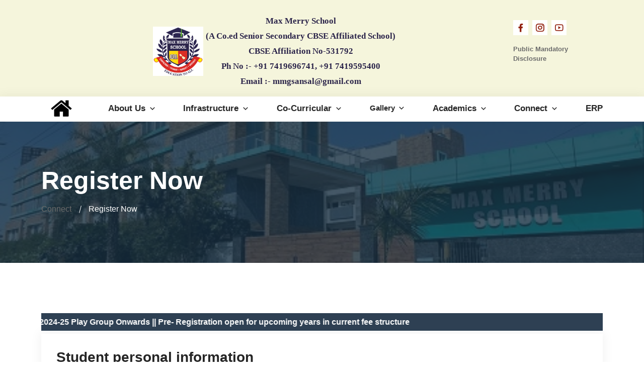

--- FILE ---
content_type: text/html; charset=utf-8
request_url: https://maxmerryschool.com/EnquiryForm.aspx
body_size: 7647
content:


<!DOCTYPE html>

<html>
<head>
    <!-- Required meta tags -->
    <meta charset="utf-8" /><meta name="viewport" content="width=device-width, initial-scale=1, shrink-to-fit=no" />

    <!-- Bootstrap Min CSS -->
    <link rel="stylesheet" href="templates/default/assets/css/bootstrap.min.css" />
    <!-- Owl Theme Default Min CSS -->
    <link rel="stylesheet" href="templates/default/assets/css/owl.theme.default.min.css" />
    <!-- Owl Carousel Min CSS -->
    <link rel="stylesheet" href="templates/default/assets/css/owl.carousel.min.css" />
    <!-- Remixicon CSS -->
    <link rel="stylesheet" href="templates/default/assets/css/remixicon.css" />
    <!-- Flaticon CSS -->
    <link rel="stylesheet" href="templates/default/assets/css/flaticon.css" />
    <!-- Meanmenu Min CSS -->
    <link rel="stylesheet" href="templates/default/assets/css/meanmenu.min.css" />
    <!-- Animate Min CSS -->
    <link rel="stylesheet" href="templates/default/assets/css/animate.min.css" />
    <!-- Odometer Min CSS -->
    <link rel="stylesheet" href="templates/default/assets/css/odometer.min.css" />
    <!-- Magnific Popup Min CSS -->
    <link rel="stylesheet" href="templates/default/assets/css/magnific-popup.min.css" />
    <!-- Date Picker Min CSS -->
    <link rel="stylesheet" href="templates/default/assets/css/date-picker.min.css" />
    <!-- Style CSS -->
    <link rel="stylesheet" href="templates/default/assets/css/style.css" />
    <!-- Responsive CSS -->
    <link rel="stylesheet" href="templates/default/assets/css/responsive.css" />

    <!-- Favicon -->
    
    <link rel="icon" type="image/png" href="Images/favicon.png" />
    <!-- Title -->
    <title>
	Max Merry School
</title>
    
<link rel="preconnect" href="https://fonts.googleapis.com" /><link rel="preconnect" href="https://fonts.gstatic.com" crossorigin="" />
      
    <style>
        * {
            font-family: "Poppins", sans-serif;
            font-weight: 400;
            font-style: normal;
        }

        @keyframes blinker {
            50% {
                opacity: 0;
            }
        }



        @media only screen and (max-width: 600px) {
            .schName {
                font-size: 10px;
                font-weight: bold;
            }
        }

        @media only screen and (min-width: 605px) {
            .schName {
                font-size: 17px;
                font-weight: bold;
            }
        }

        .admOpen {
            animation: blinker 1.5s linear infinite;
            color: red;
            /*font-size: 1.2em;*/
            padding: 5px;
            display: flex;
            justify-content: center;
            align-items: center;
        }

        .fs-4, .fs-5, .fs-6 {
            color: #000000;
        }
        /*@media screen and (max-width: 600px) {
          .schName {
            font-size: 4vw !important;
          }
        }*/
        /*.schName{
            font-size:1.2vw;
        }*/
       
    </style>
    <style>
        @media only screen and (max-width: 600px) {
            .logoHeader{
                width:80px !important;
            }
        }</style>
</head>
<body>
    <form method="post" action="./EnquiryForm.aspx" id="form1">
<div class="aspNetHidden">
<input type="hidden" name="__VIEWSTATE" id="__VIEWSTATE" value="VMmU1RKLB5b4AZFwuWfNNKPjZHK8Y9jDRLer6V7+t1KrY5l+Vg8HG5NglpLPK/8ALCBgyTYUt7jsH8g4tQeKorSPcXA3GK6B0TwcLOLwpHw=" />
</div>

<div class="aspNetHidden">

	<input type="hidden" name="__VIEWSTATEGENERATOR" id="__VIEWSTATEGENERATOR" value="38AC49AC" />
	<input type="hidden" name="__EVENTVALIDATION" id="__EVENTVALIDATION" value="mvEuHVrLpEIS/0oQqYiLbmzNuj1j/Nk+fc4os0We4lYyn0PMMV0ZJ0deo6plm0kkx5i7IhqZJNXU6WydxMXvGi1Ncmpxmg9QTL+3TDh1thDVv6YK2iZFNpRMi5aR+njGgjZDEXW6yOedlZqhBRiDYCKXD5E5IVu/99x/Tm0V6FY4ocqJLAw0qoX80aWVn2N3kHWW3wMpMKguU6Z3UNbUtT9N8nmwGLzHFy/KqQsmlfzweAzikSvU/lJgLrZRGznoUpVcbRpBcIuKls/hhqVJQddsEwOlzB8x6m6J7GOqMtxNx2B+boXEJrGYIWVZ4WGqHg/GsG4dMAQXnKPFfTEoyw==" />
</div>
        <!-- Start Preloader Area -->
        
        <!-- End Preloader Area -->

        <!-- Start Header Area -->
        <header class="header-area">
            <!-- Start Top Header -->
            <div class="top-header" style="background: beige">
                <div class="container">
                    <div class="row align-items-center">
                        <div class="col-lg-10 col-sm-12 text-center">
                            <div class="row d-none">
                                <div class="col-md-3 col-lg-3 col-sm-6">
                                <a href="Default.aspx" style="display: flex; justify-content: center; align-items: center; font-weight: bold; ">
                                        <img src="templates/default/assets/images/logo.png" alt="logo" style="width: 118px" >
                                        
                                    </a>
                                </div>
                                <div class="col-md-3 col-lg-3 col-sm-6">
                                    <p class="schName" style="margin-left:5px;font-family:Tahoma;color:#2b244a !important">
                                                    
                                                Max Merry School<br />

                                                    (A Co.ed Senior Secondary CBSE Affiliated School)<br />
                                                    CBSE Affiliation No-531792
                                                    
                                                </p>
                                </div>
                            </div>
                            <ul class="header-left-content">
                                <li>
                                    
                                    <a href="Default.aspx" style="display: flex; justify-content: center; align-items: center; font-weight: bold; ">
                                        <img src="templates/default/assets/images/logo.png" alt="logo" style="width: 100px" class="logoHeader">
                                        <p class="schName" style="margin-left:5px;font-family:Tahoma;color:#2b244a !important">
                                            
                                          Max Merry School<br />

                                            (A Co.ed Senior Secondary CBSE Affiliated School)<br />
                                            CBSE Affiliation No-531792 <br/>
                                            Ph No :- +91 7419696741, +91 7419595400
                                            <br/>Email :- <span class="__cf_email__" data-cfemail="86ebebe1f5e7e8f5e7eac6e1ebe7efeaa8e5e9eb">[email&#160;protected]</span>
                                        </p>
                                        
                                        
                                    </a>
                                </li>
                            </ul>
                        </div>
                         <div class="col-md-2 col-lg-2 col-sm-12 single-footer-widget">
                                        <ul style="color: #2b244a; font-size:13px;font-family:Tahoma;font-weight:bold" class="social-icon">
                                            <li ><a href="https://www.facebook.com/maxmerryschool/" target="_blank" ><i style="padding:0 2px;font-size:20px;" class="ri-facebook-fill "></i></a></li>
                                            <li><a href="https://www.instagram.com/maxmerryschool/" target="_blank" "><i style="padding:0 2px;font-size:20px" class="ri-instagram-line "></i></a></li>
                                            <li><a href="https://www.youtube.com/@maxmerry368" target="_blank" ><i style="padding:0 2px;font-size:20px" class="ri-youtube-line"></i></a></li>
                                        </ul>
                                 <a href="https://maxmerryschool.com/pdf/mandatary_disclouser2.pdf" class="nav-link text-black" style="font-size:13px;font-weight:bold;padding-left: 0px;margin-top: 10px;">Public Mandatory Disclosure</a>
                                    </div>
                        <div class="col-lg-6 col-sm-6 d-none">
                            <div class="header-right-content" style="color: #fff">
                                <div class="row" style="justify-content: space-between">
                                    <div class="col-md-3 col-lg-3 col-sm-6 d-none">
                                        <span style="font-size:13px;color:#2b244a;font-family:Tahoma;font-weight:bold">CONTACT NO.</span>
                                        <div style="margin-top:5px">
                                            <span style="margin-top:2px"><a href="tel:+91-7419696741" style="color: #2b244a;font-family:Tahoma;"><i class="ri-phone-fill"></i>7419696741</a></span>
                                            <span><a href="tel:+91-7419595400" style="color: #2b244a;font-family:Tahoma;"><i class="ri-phone-fill"></i>7419595400</a></span>
                                        </div>
                                    </div>
                                    <div class="col-md-12 col-lg-12 col-sm-12 single-footer-widget">
                                        <ul style="color: #2b244a; font-size:13px;font-family:Tahoma;font-weight:bold" class="social-icon">
                                            CONNECT US :
                                            <br /><br />
                                            <li ><a href="https://www.facebook.com/maxmerryschool/" target="_blank" ><i style="padding:0 2px;font-size:20px;" class="ri-facebook-fill "></i></a></li>
                                            <li><a href="https://www.instagram.com/maxmerryschool/" target="_blank" "><i style="padding:0 2px;font-size:20px" class="ri-instagram-line "></i></a></li>
                                            <li><a href="https://www.youtube.com/@maxmerry368" target="_blank" ><i style="padding:0 2px;font-size:20px" class="ri-youtube-line"></i></a></li>
                                        </ul>
                                    </div>
                                    <div class="col-md-3 col-lg-3 col-sm-6 text-center admOpen d-none" style="background:maroon">
                                        <a style="color: #fff;font-size:18px;font-weight:700;font-family:Tahoma;padding:5px 10px; text-align: center; " href="EnquiryForm.aspx" class="" >ADMISSION OPEN:
                                            <br />
                                            2024-25
                                        </a>

                                    </div>
                                </div>
                                

                            
                            </div>
                        </div>
                        
                    </div>
                </div>
            </div>
            <!-- Start Top Header -->
            
            
            <div class="col-lg-12 col-sm-12 d-flex" style="background: #2c2650; color: #fff; font-size: 21px; font-weight: bold">
                <marquee id="marqueeTextfromPts" behavior="left" direction="left" scrollamount="3" onmouseover="stop()" onmouseleave="start()"><a href="EnquiryForm.aspx" class="text-white"></a></marquee>
            </div>
            
            
            <!-- Start Navbar Area -->
            <div class="navbar-area" style="height:50px">
                <div class="mobile-responsive-nav">
                    <div class="container">
                        <div class="mobile-responsive-menu">
                            

                            <div class="others-options-for-mobile-devices">
                                <ul>
                                    
                                    
                                </ul>
                            </div>
                        </div>
                    </div>
                </div>

                <div class="desktop-nav ">
                    <div class="container ">
                        <nav class="navbar navbar-expand-md navbar-light ">
                            

                            <div class="collapse navbar-collapse mean-menu " id="navbarSupportedContent">
                                <ul class="navbar-nav m-auto" style="width: 100%; justify-content: space-between">
                                    <li class="nav-item" style="padding-top:1px">
                                        <a href="Default.aspx" class="nav-link active"> 
											
                                            <img src="Images/home.png" width="80" />
                                        </a>

                                        
                                    </li>

                                    <li class="nav-item">
                                        <a href="#" class="nav-link" style="font-size:17px">About Us  
											<i class="ri-arrow-down-s-line"></i>
                                        </a>

                                        <ul class="dropdown-menu">
                                            <li class="nav-item">
                                                <a href="Overview.aspx" class="nav-link">Overview</a>
                                            </li>
                                            <li class="nav-item">
                                                <a href="VisionMission.aspx" class="nav-link">Vision/Mission</a>
                                            </li>
                                            <li class="nav-item">
                                                <a href="ChairmanMessage.aspx" class="nav-link">Chairman's Desk</a>
                                            </li>
                                            <li class="nav-item">
                                                <a href="PrincipalMessage.aspx" class="nav-link">Principal Message</a>
                                            </li>
                                            <li class="nav-item">
                                                <a href="PressRelease.aspx" class="nav-link">Press Release</a>
                                            </li>
                                            <li class="nav-item">
                                                <a href="Campus.aspx" class="nav-link">Campus</a>
                                            </li>
                                            <li class="nav-item">
                                                <a href="SchoolAffiliation.aspx" class="nav-link">School Affiliation</a>
                                            </li>
                                        </ul>
                                    </li>
                                    <li class="nav-item">
                                         <a href="#" class="nav-link" style="font-size:17px">Infrastructure
											<i class="ri-arrow-down-s-line"></i>
                                        </a>
                                       
                                        <ul class="dropdown-menu">
                                            <li class="nav-item">
                                                <a href="classRoom.aspx" class="nav-link">Classroom</a>
                                            </li>
                                            <li class="nav-item">
                                                <a href="specialAbilityRoom.aspx" class="nav-link">Special Ability Room</a>
                                            </li>
                                            <li class="nav-item">
                                                <a href="medicalRoom.aspx" class="nav-link">Medical Room</a>
                                            </li>
                                            <li class="nav-item">
                                                <a href="activityRoom.aspx" class="nav-link">Activity Room</a>
                                            </li>
                                            <li class="nav-item">
                                                <a href="labs.aspx" class="nav-link">Labs</a>
                                            </li>
                                            <li class="nav-item">
                                                <a href="library.aspx" class="nav-link">Library</a>
                                            </li>
                                        </ul>
                                    </li>
                                    <li class="nav-item">
                                        <a href="#" class="nav-link" style="font-size:17px">Co-Curricular
											<i class="ri-arrow-down-s-line"></i>
                                        </a>

                                        <ul class="dropdown-menu">
                                            <li class="nav-item">
                                                <a href="CulturalActivity.aspx" class="nav-link">Cultural Activities</a>
                                            </li>
                                            <li class="nav-item">
                                                <a href="Harmonia.aspx" class="nav-link">Harmonia</a>
                                            </li>
                                            <li class="nav-item">
                                                <a href="Sports.aspx" class="nav-link">Sports</a>
                                            </li>
                                            <li class="nav-item">
                                                <a href="InterHouse.aspx" class="nav-link">Interhouse Activities</a>
                                            </li>
                                            <li class="nav-item">
                                                <a href="Olympiads.aspx" class="nav-link">Olympiads</a>
                                            </li>
                                            

                                            
                                        </ul>
                                    </li>
                                    <li class="nav-item">
										<a href="#" class="nav-link">
											Gallery 
											<i class="ri-arrow-down-s-line"></i>
										</a>

										<ul class="dropdown-menu">
											<li class="nav-item">
												<a href="PhotoGallery.aspx" class="nav-link">Photo Gallery</a>
											</li>
											<li class="nav-item">
												<a href="VideoGallery.aspx" class="nav-link">Video Gallery</a>
											</li>
										</ul>
									</li>
                                    
                                    

                                    
                                    

                                    <li class="nav-item">
                                        <a href="#" class="nav-link" style="font-size:17px">Academics 
											<i class="ri-arrow-down-s-line"></i>
                                        </a>

                                        <ul class="dropdown-menu">
                                            
                                            <li class="nav-item">
                                                <a href="ExaminationSchedule.aspx" class="nav-link">Examination Schedule</a>
                                            </li>
                                            
                                            <li class="nav-item">
                                                <a href="Planners.aspx" class="nav-link">Planners</a>
                                            </li>
                                            <li class="nav-item">
                                                <a href="ClassTimeTable.aspx" class="nav-link">Class time table</a>
                                            </li>
                                            <li class="nav-item">
                                                <a href="CbseCircular.aspx" class="nav-link">CBSE Circular</a>
                                            </li>
                                            <li class="nav-item">
                                                <a href="PromotionPolicy.aspx" class="nav-link">Promotion policy</a>
                                            </li>
                                            
                                        </ul>
                                    </li>

                                    <li class="nav-item" >
                                        
                                        <a href="#" class="nav-link" style="font-size:17px">Connect
											<i class="ri-arrow-down-s-line"></i>
                                        </a>
                                        <ul class="dropdown-menu">
                                            <li class="nav-item">
												<a href="AdmissionGuidlines.aspx" class="nav-link">Admission Guidelines</a>
											</li>
                                            <li class="nav-item">
												<a href="Fees.aspx" class="nav-link">Fees Structure</a>
											</li>
                                            <li class="nav-item">
												<a href="EnquiryForm.aspx" class="nav-link">Register Now</a>
											</li>
                                            <li class="nav-item">
												<a href="Careers.aspx" class="nav-link">Careers</a>
                                                
											</li>
                                            <li class="nav-item">
												<a href="ContactUs.aspx" class="nav-link">Contact Us</a>
											</li>
                                        </ul>
                                        
                                    </li>

                                    
                                    <li class="nav-item">
                                        <a href="https://ptsmaxmerry.maxmerryschool.com/" class="nav-link" style="font-size: 17px" target="_blank">ERP
                                        </a>
                                    </li>
                                </ul>
                                <div class="others-options">
                                    <ul>
                                        
                                        
                                    </ul>
                                </div>
                            </div>
                        </nav>
                    </div>
                </div>
            </div>
            <!-- End Navbar Area -->
        </header>
        <!-- Search Modal -->
        <div class="modal fade search-modal-area" id="exampleModalsrc">
            <div class="modal-dialog modal-dialog-centered">
                <div class="modal-content">
                    <button type="button" data-bs-dismiss="modal" class="closer-btn">
                        <i class="ri-close-line"></i>
                    </button>

                    <div class="modal-body">
                        <form class="search-box">
                            <div class="search-input">
                                <input type="text" name="Search" placeholder="Search for..." class="form-control">

                                <button type="submit" class="search-btn">
                                    <i class="ri-search-line"></i>
                                </button>
                            </div>
                        </form>
                    </div>
                </div>
            </div>
        </div>
        <!-- Search Modal -->
        <div>
            
     
    <style>
        .mand{
            color:red;
        }
        label{
            color:#000000;
        }
    </style>
    <!-- Start Page Title Area -->
    <div class="page-title-area bg-27">
        <div class="container">
            <div class="page-title-content">
                <h2>Register Now</h2>
                <ul>
                    <li>Connect 
						</li>

                    <li class="active">Register Now</li>
                </ul>
                
            </div>
        </div>
    </div>
    <!-- End Page Title Area -->

    <!-- Start Candidates Resume Area -->
    <section class="candidates-resume-area ptb-100">
        <div class="container">
            <marquee direction="left" scrolldelay="50" onmouseover="this.stop();" onmouseout="this.start();" style="background: #2E4053; padding: 4px 0px 0px 0px;">
                   <p style="margin-bottom: 3px;">
                    <a href="EnquiryForm.aspx" class="more" style="font-size: 16px; font-weight: bold; color: #fff;">
							Admissions open for Academic year 2024-25 Play Group Onwards || Pre- Registration open for upcoming years in current fee structure
							</a>
                   </p>
            </marquee>
            
            <div class="candidates-resume-content">
                
                    <h3>Student personal information</h3>

                    <div class="row">
                        <div class="col-lg-6 col-md-6 mb-3">
                            <div class="form-group">
                                <label>Student's Full Name</label><span class="mand">*</span>
                                <input name="ctl00$ContentPlaceHolder1$txtName" type="text" id="txtName" class="form-control" />
                                
                            </div>
                        </div>
                        <div class="col-lg-6 col-md-6 mb-3">
                            <div class="form-group">
                                <label>Father's name</label><span class="mand">*</span>
                                <input name="ctl00$ContentPlaceHolder1$txtFname" type="text" id="txtFname" class="form-control" />
                                
                            </div>
                        </div>
                        <div class="col-lg-6 col-md-6 mb-3">
                            <div class="form-group">
                                <label>Date Of Birth<span class="mand">*</span></label>
                                <div class="input-group date" id="datetimepicker">
                                    <input name="ctl00$ContentPlaceHolder1$txtdob" type="text" readonly="readonly" id="txtdob" class="form-control bg-transparent" />
                                    
                                    <span class="input-group-addon"></span>
                                    <i class="bx bx-calendar"></i>
                                </div>
                            </div>
                        </div>
                        <div class="col-lg-6 col-md-6 mb-3">
                            <div class="form-group">
                                <label>Previous School</label><span class="mand">*</span>
                                <input name="ctl00$ContentPlaceHolder1$txtPreSchool" type="text" id="txtPreSchool" class="form-control" />
                                
                            </div>
                        </div>
                        <div class="col-lg-6 col-md-6 mb-3">
                            <div class="form-group">
                                <label>Address<span class="mand">*</span></label>
                                <textarea name="ctl00$ContentPlaceHolder1$txtadd" rows="3" cols="20" id="txtadd" class="form-control" placeholder="Maximum 500 characters" onpaste="return false;" onDrop="return false" onDrag="return false" onkeypress="if($(this).val().length == 500){return false}" onselectstart="return false" onCopy="return false" onCut="return false" style="resize:none">
</textarea>
                                
                            </div>
                        </div>
                        <div class="col-lg-6 col-md-6 mb-3">
                            <div class="form-group">
                                <label>Contact no</label>
                                <input name="ctl00$ContentPlaceHolder1$txtTel" type="text" id="txtTel" class="form-control" onkeypress="if($(this).val().length == 15){ return false};return event.charCode>=48 &amp;&amp; event.charCode&lt;=57" />
                            </div>
                        </div>
                        <div class="col-lg-6 col-md-6 mb-3">
                            <div class="form-group">
                                <label>Mobile</label><span class="mand">*</span>
                                <input name="ctl00$ContentPlaceHolder1$txtMobile" type="text" id="txtMobile" class="form-control" onkeypress="if($(this).val().length == 10.){ return false};return event.charCode>=48 &amp;&amp; event.charCode&lt;=57" />
                            </div>
                        </div>
                        <div class="col-lg-6 col-md-6 mb-3">
                            <div class="form-group">
                                <label>E-mail</label>
                                <input name="ctl00$ContentPlaceHolder1$txtEmail" id="txtEmail" class="form-control" type="email" name="email" />
                                
                            </div>
                        </div>
                        <div class="col-lg-6 col-md-6 mb-3">
                            <div class="form-group">
                                <label>Transport</label>
                            </div>
                        </div>
                       <div class="col-lg-6 col-md-6 mb-3">
                           <div class="form-group">
                               <table id="rbTrans">
	<tr>
		<td><input id="rbTrans_0" type="radio" name="ctl00$ContentPlaceHolder1$rbTrans" value="Yes" /><label for="rbTrans_0">Yes</label></td>
	</tr><tr>
		<td><input id="rbTrans_1" type="radio" name="ctl00$ContentPlaceHolder1$rbTrans" value="No" checked="checked" /><label for="rbTrans_1">No</label></td>
	</tr>
</table>
                           </div>
                       </div>
                        <div class="col-lg-6 col-md-6 mb-3">
                           <div class="form-group">
                               <span class="mand">(*)</span><span style="color:#000000">&nbsp fields are mandatory</span><br />
                                
                           </div>
                       </div>
                        <div class="col-lg-12 ">
                            
                            <button type="button" onclick="validate()" class="default-btn">Submit</button>
                            
                        </div>
                    </div>
                
            </div>
        </div>
    </section>
    
    <!-- End Candidates Resume Area -->

  <script data-cfasync="false" src="/cdn-cgi/scripts/5c5dd728/cloudflare-static/email-decode.min.js"></script><script src="templates/default/assets/js/jquery.min.js"></script>
    <script>

        function validate() {

            if (document.getElementById("txtName").value == "") {
                alert("Please Enter Name!");
                document.getElementById("txtName").focus();
                return false;
            }

            if (document.getElementById("txtFname").value == "") {
                alert("Please Enter Father Name!");
                document.getElementById("txtFname").focus();
                return false;
            }

            if (document.getElementById("txtPreSchool").value == "") {
                alert("Please Fill Previous School Name!");
                document.getElementById("txtPreSchool").focus();
                return false;
            }

            if (document.getElementById("txtdob").value == "") {
                alert("Please Select DOB!");
                document.getElementById("txtdob").focus();
                return false;
            }

            if (document.getElementById("txtMobile").value == "") {
                alert("Please Enter Mobile Number!");
                document.getElementById("txtMobile").focus();
                return false;
            }

            if (document.getElementById("txtadd").value == "") {
                alert("Please Enter Address!");
                document.getElementById("txtadd").focus();
                return false;

            }
            if (document.getElementById("rbTrans").value == "") {
                alert("Please Select Transport!");
                document.getElementById("rbTrans").focus();
                return false;
            }

            $.ajax({
                type: "POST",
                url: 'EnquiryForm.aspx/submitEnquiry',
                data: JSON.stringify({ "name": $('#txtName').val(), "fname": $('#txtFname').val(), "dob": $('#txtdob').val(), "preschool": $('#txtPreSchool').val(), "add": $('#txtadd').val(), "tel": $('#txtTel').val(), "mob": $('#txtMobile').val(), "email": $('#txtEmail').val(), "tpt": $('#rbTrans input:checked').val() }),
                contentType: "application/json; charset=utf-8",
                dataType: "json",

                success: function (response) {
                    alert(response.d);
                    resetForm();
                },
                error: function (err) {
                    alert(err)
                }
            });
            
        }
        function resetForm() {
            $('#txtName').val('')
            $('#txtFname').val('')
            $('#txtdob').val('')
            $('#txtPreSchool').val('')
            $('#txtadd').val('')
            $('#txtTel').val('')
            $('#txtMobile').val('')
            $('#txtEmail').val('')
            $('#rbTrans input').prop("checked", false)
        }
    </script>


        </div>

        <!-- Start Footer Area -->
        <footer class="footer-area black-bg-color" style="justify-content: space-between">
            <div class="container">
                <div class="row align-items-center " style="justify-content: space-between">
                    <div class="col-md-4 col-lg-4 col-sm-6">
                        <div class="single-footer-widget bg-f9f5f1">
                            <table>
                                <tr>
                                    <td style="vertical-align: top"><a href="Default.aspx" class="logo bg-white">
                                        <img src="templates/default/assets/images/logo.png" alt="Image" style="width: 125px;background:#172f41">
                                    </a></td>
                                    <td>
                                        <ul class="header-left-content" style="list-style-type: none;">
                                            <li>
                                                <p style="font-size:17px;">
                                                    <i class="ri-map-pin-add-fill"></i>
                                                    Address:<br />
                                                    Max Merry School<br />
                                                    Ansal, Sushant City, Kundli<br />
                                                    Sonipat-131001 (HR)
                                                </p>
                                            </li>
                                            <li>
                                                <p style="font-size:17px;">
                                                    <i class="ri-phone-fill"></i>
                                                    	
<a href="tel:+91 7419696741" style="color:white;">+91 7419696741</a><br />
                                                    <i class="ri-phone-fill"></i>
                                                                                                 	
<a href="tel: +91 7419595400" style="color:white;"> +91 7419595400</a>
                                                    
                                                </p>
                                            </li>
                                            
                                            <li>
                                                <p><i class="ri-mail-fill" >&nbsp;</i><a href="/cdn-cgi/l/email-protection" class="__cf_email__" data-cfemail="f895959f8b99968b9994b89f95999194d69b9795">[email&#160;protected]</a></p>
								            </li>
                                        </ul>
                                    </td>
                                </tr>
                            </table>

                        </div>
                    </div>
                    <div class="col-lg-3 col-sm-2 d-none">
                        <div class="single-footer-widget bg-f9f5f1">

                            
                        </div>

                    </div>
                    <div class="col-md-3 col-lg-3 col-sm-6 ">
                        <div class="single-footer-widget">
                            <ul class="social-icon">
                                <li>
                                    <h3 style="font-size:20px">Connect Us:</h3>
                                    <a href="https://www.facebook.com/maxmerryschool/" target="_blank"><i style="height: 10px;font-size:20px" class="ri-facebook-fill "></i></a>
                                            <a href="https://www.instagram.com/maxmerryschool/" target="_blank"><i class="ri-instagram-line " style="height: 10px;font-size:20px"></i></a>
                                            <a href="https://www.youtube.com/@maxmerry368" target="_blank"><i class="ri-youtube-line " style="height: 10px;font-size:20px"></i></a>
                                </li>
                                
                                
                                
                                
                                
                                
                            </ul>
                            <p>
                                <br />
                                <h3 style="font-size:20px">Our Pre Primary Branch:</h3>
                                <a style="background: none; color: #fff" href="https://www.maxvalleyschool.com/" target="_blank">https://www.maxvalleyschool.com/</a>
                            </p>
                            
                            
                        </div>
                    </div>

                    <div class="col-lg-3 col-sm-6 d-none">
                        <div class="single-footer-widget">
                            <h3>Useful link</h3>

                            <ul class="import-link">
                                <li>
                                    <a href="Facility.aspx">Facility</a>
                                </li>
                                <li>
                                    <a href="PhotoGallery.aspx">Gallery</a>
                                </li>
                                <li>
                                    <a href="VisionMission.aspx">Vision/Mission</a>
                                </li>
                                <li>
                                    <a href="PressRelease.aspx">Press Release</a>
                                </li>
                                <li>
                                    <a href="ContactUs.aspx">Contact us</a>
                                </li>
                                <li>
                                    <a href="https://maxmerryschool.com/pdf/mandatary_disclouser.pdf">Public Mandatory Disclosure</a>
                                </li>
                                <li>
                                    <a href="https://ptsmaxmerry.maxmerryschool.com/" target="_blank">Erp Login</a>
                                </li>
                            </ul>
                        </div>
                    </div>

                    <div class="col-lg-3 col-sm-6 d-none">
                        <div class="single-footer-widget">
                            <h3>Latest News</h3>

                            <ul class="import-link ">
                                <li>
                                    <a href="courses.html">Annual Examination 2020</a>
                                </li>
                                <li>
                                    <a href="application.html">Result Declaration | Annual PTM | Student Promotion</a>
                                </li>
                                <li>
                                    <a href="our-professors.html">New Session Begins (2022-2023)</a>
                                </li>
                                <li>
                                    <a href="campus-information.html">Valentine With Plants</a>
                                </li>
                                <li>
                                    <a href="tuition-fees.html">Holiday- Holi</a>
                                </li>
                            </ul>
                        </div>
                    </div>

                </div>
            </div>
        </footer>
        <!-- End Footer Area -->

        <!-- Start Copy Right Area -->
        <div class="copy-right-area">
            <div class="container">
                <p>
                    Copyright <i class="ri-copyright-line"></i>2024 Max Merry. Design & Developed By 
					<a href="https://ptsbridge.co.in/" target="_blank" style="color:blue">PTS Bridge</a>
                </p>
            </div>
        </div>
        <!-- End Copy Right Area -->

        <!-- Start Go Top Area -->
        <div class="go-top">
            <i class="ri-arrow-up-s-fill"></i>
            <i class="ri-arrow-up-s-fill"></i>
        </div>
        <!-- End Go Top Area -->
    </form>

    <!-- Jquery Min JS -->
    <script data-cfasync="false" src="/cdn-cgi/scripts/5c5dd728/cloudflare-static/email-decode.min.js"></script><script data-cfasync="false" src="templates/default/assets/email-decode.min.js"></script>
    <script src="templates/default/assets/js/jquery.min.js"></script>
    <!-- Bootstrap Bundle Min JS -->
    <script src="templates/default/assets/js/bootstrap.bundle.min.js"></script>
    <!-- Meanmenu Min JS -->
    <script src="templates/default/assets/js/meanmenu.min.js"></script>
    <!-- Owl Carousel Min JS -->
    <script src="templates/default/assets/js/owl.carousel.min.js"></script>
    <!-- Wow Min JS -->
    <script src="templates/default/assets/js/wow.min.js"></script>
    <!-- Appear Min JS -->
    <script src="templates/default/assets/js/appear.min.js"></script>
    <!-- Odometer Min JS -->
    <script src="templates/default/assets/js/odometer.min.js"></script>
    <!-- Jarallax Min JS -->
    <script src="templates/default/assets/js/jarallax.min.js"></script>
    <!-- Bootstrap Datepicker Min JS -->
    <script src="templates/default/assets/js/bootstrap-datepicker.min.js"></script>
    <!-- Magnific Popup Min JS -->
    <script src="templates/default/assets/js/magnific-popup.min.js"></script>
    <!-- Form Validator Min JS -->
    <script src="templates/default/assets/js/form-validator.min.js"></script>
    <!-- Contact JS -->
    <script src="templates/default/assets/js/contact-form-script.js"></script>
    <!-- Ajaxchimp Min JS -->
    <script src="templates/default/assets/js/ajaxchimp.min.js"></script>
    <!-- Custom JS -->
    <script src="templates/default/assets/js/custom.js"></script>

    
     <script>
        $(document).ready(function(){
            GetMarquee();
        })
        function GetMarquee() {
            urlString = 'https://androidservice.specialschools.in/api/values/GetMarquee/?License=7807';
            $.ajax({
                type: 'GET',
                url: urlString,
                dataType: 'json',
                success: function (response) {
                    debugger;
                    var trHTML = '';
                    for (var f = 0; f < response.lstHomework.length; f++) {
                        trHTML += response.lstHomework[f]['Description'] + "&nbsp;&nbsp;&nbsp;&nbsp;&nbsp;&nbsp;&nbsp;&nbsp;&nbsp;";
                    }
                    $('#marqueeTextfromPts').html(trHTML);
                }
            });
        }
    </script>
<script defer src="https://static.cloudflareinsights.com/beacon.min.js/vcd15cbe7772f49c399c6a5babf22c1241717689176015" integrity="sha512-ZpsOmlRQV6y907TI0dKBHq9Md29nnaEIPlkf84rnaERnq6zvWvPUqr2ft8M1aS28oN72PdrCzSjY4U6VaAw1EQ==" data-cf-beacon='{"version":"2024.11.0","token":"9827e316f5704ea5b76714ab45a300ec","r":1,"server_timing":{"name":{"cfCacheStatus":true,"cfEdge":true,"cfExtPri":true,"cfL4":true,"cfOrigin":true,"cfSpeedBrain":true},"location_startswith":null}}' crossorigin="anonymous"></script>
</body>
</html>

--- FILE ---
content_type: text/css
request_url: https://maxmerryschool.com/templates/default/assets/css/flaticon.css
body_size: 88
content:
@font-face {
    font-family: "flaticon";
    src: url("../fonts/flaticon.ttf") format("truetype"),
url("../fonts/flaticon.woff") format("woff"),
url("../fonts/flaticon.woff2") format("woff2"),
url("../fonts/flaticon.eot") format("embedded-opentype"),
url("../fonts/flaticon.svg") format("svg");
}

i[class^="flaticon-"]:before, i[class*=" flaticon-"]:before {
    font-family: flaticon !important;
    font-style: normal;
    font-weight: normal !important;
    font-variant: normal;
    text-transform: none;
    -webkit-font-smoothing: antialiased;
    -moz-osx-font-smoothing: grayscale;
}

.flaticon-book-1:before {
    content: "\f101";
}
.flaticon-book:before {
    content: "\f102";
}
.flaticon-choosing:before {
    content: "\f103";
}
.flaticon-compliant:before {
    content: "\f104";
}
.flaticon-computer-science:before {
    content: "\f105";
}
.flaticon-contract:before {
    content: "\f106";
}
.flaticon-data-scientist:before {
    content: "\f107";
}
.flaticon-finance:before {
    content: "\f108";
}
.flaticon-graduated:before {
    content: "\f109";
}
.flaticon-graduation-cap:before {
    content: "\f10a";
}
.flaticon-health:before {
    content: "\f10b";
}
.flaticon-mind:before {
    content: "\f10c";
}
.flaticon-pdf:before {
    content: "\f10d";
}
.flaticon-play-button:before {
    content: "\f10e";
}
.flaticon-presentation:before {
    content: "\f10f";
}
.flaticon-quote:before {
    content: "\f110";
}
.flaticon-search:before {
    content: "\f111";
}
.flaticon-sprout:before {
    content: "\f112";
}
.flaticon-teacher:before {
    content: "\f113";
}

--- FILE ---
content_type: text/css
request_url: https://maxmerryschool.com/templates/default/assets/css/style.css
body_size: 5955
content:
/*
@File: Unco Template Styles

* This file contains the styling for the actual template, this
is the file you need to edit to change the look of the template.

This files table contents are outlined below>>>>>

******************************************* 
** - DEFAULT AREA STYLE - **

** - Default Btn Area Style
** - Read More Area Style
** - Section Title Area Style

** - HOME PAGE STYLE - **

** - Top Header Area  
** - Nav Area Style 
** - Banner Area Style
** - About Area Style
** - Study Area Style
** - Our Campus Area Style
** - Simple Steps Area Style
** - Events Area Style
** - Admission Area Style
** - Find A Courses Area Style
** - Single Check Area Style
** - Counter Area Style
** - Campus Experience Area Style
** - Team Area Style
** - Application Submit Area Style
** - Costing Area Style
** - Blog Area Style
** - Footer Area Style
** - Copy Right Area Style

** - OTHER STYLE AREA - **

** - Preloader Area Style
** - Go Top Style
** - Video wave Style
** - Section Title Area Style

*******************************************
/*

/*
Every Pages Imported Style
============================*/
@import url(pages-css/default.css);
@import url(pages-css/main-default-content.css);
@import url(pages-css/top-header.css);
@import url(pages-css/navbar.css);
@import url(pages-css/gallery.css);
@import url(pages-css/coming-soon.css);
@import url(pages-css/404.css);
@import url(pages-css/admissions.css);
@import url(pages-css/faq.css);
@import url(pages-css/tuition-fees.css);
@import url(pages-css/products.css);
@import url(pages-css/product-details.css);
@import url(pages-css/cart.css);
@import url(pages-css/wishlist.css);
@import url(pages-css/checkout.css);
@import url(pages-css/event-details.css);
@import url(pages-css/courses-details.css);
@import url(pages-css/blog.css);
@import url(pages-css/blog-details.css);
@import url(pages-css/my-account.css);
@import url(pages-css/register.css);
@import url(pages-css/contact.css);
@import url(pages-css/application.css);
@import url(pages-css/page-title.css);
@import url(pages-css/others.css);
@import url(pages-css/footer.css);
/*
Search Modal Area Style
======================================================*/
.search-modal-area .modal-content {
  height: 100vh;
  border: none;
  border-radius: 0;
  background-color: rgba(0, 0, 0, 0.9);
  position: relative;
}

.search-modal-area .modal-content form.search-box {
  position: absolute;
  left: 0;
  right: 0;
  width: 100%;
  height: 100%;
  -webkit-box-pack: center;
      -ms-flex-pack: center;
          justify-content: center;
  -webkit-box-align: center;
      -ms-flex-align: center;
          align-items: center;
  display: -webkit-box;
  display: -ms-flexbox;
  display: flex;
}

.search-modal-area .modal-content form.search-box .search-input {
  width: 810px;
  position: relative;
  padding: 30px;
}

.search-modal-area .modal-content form.search-box .search-input .form-control {
  color: var(--white-color);
  height: 60px;
}

.search-modal-area .modal-content form.search-box .search-input .form-control::-webkit-input-placeholder {
  color: #eeeeee;
}

.search-modal-area .modal-content form.search-box .search-input .form-control:-ms-input-placeholder {
  color: #eeeeee;
}

.search-modal-area .modal-content form.search-box .search-input .form-control::-ms-input-placeholder {
  color: #eeeeee;
}

.search-modal-area .modal-content form.search-box .search-input .form-control::placeholder {
  color: #eeeeee;
}

.search-modal-area .modal-content form.search-box .search-input .search-btn {
  position: absolute;
  top: 30px;
  right: 30px;
  width: 60px;
  height: 60px;
  line-height: 63px;
  font-size: 25px;
  background-color: var(--white-color);
  -webkit-transition: var(--transition);
  transition: var(--transition);
}

.search-modal-area .modal-content form.search-box .search-input .search-btn:hover {
  color: var(--white-color);
  background-color: var(--main-color);
}

.search-modal-area .modal-content .closer-btn {
  position: absolute;
  top: 30px;
  right: 30px;
  width: 30px;
  height: 30px;
  line-height: 30px;
  background-color: #ff3131;
  color: var(--white-color);
  font-size: 20px;
  z-index: 1;
}

.search-modal-area .modal-dialog {
  max-width: 100%;
  margin: 0;
}

.search-modal-area.modal {
  overflow: hidden;
  padding: 0 !important;
}

/*
Banner Area Style
======================================================*/
.banner-area {
  position: relative;
  z-index: 1;
  background-position: center center;
  background-repeat: no-repeat;
  background-size: cover;
  padding-top: 100px;
  padding-bottom: 100px;
  overflow: hidden;
}

.banner-area.bg-1 {
  background-image: url(../images/banner/banner-bg-1.jpg);
}

.banner-area.bg-2 {
  background-image: url(../images/banner/banner-bg-2.jpg);
}

.banner-area.bg-3 {
  background-image: url(../images/banner/banner-bg-3.jpg);
  padding-top: 200px;
  padding-bottom: 400px;
}

.banner-area.bg-3::before {
  background-color: #000000;
  opacity: 0.8;
}

.banner-area.bg-3::after {
  display: none;
}

.banner-area.bg-3 .banner-content {
  margin-top: 50px;
}

.banner-area.bg-3 .banner-content span {
  color: var(--white-color);
}

.banner-area.bg-3 .banner-content h1 {
  color: var(--white-color);
  font-weight: 700;
}

.banner-area.bg-3 .banner-content .courses-link {
  margin-top: 100px;
}

.banner-area.bg-3 .banner-content .courses-link a {
  color: var(--white-color);
}

.banner-area.bg-3 .banner-content .courses-link a:hover {
  color: var(--white-color);
}

.banner-area.bg-3 .banner-content .courses-link .study-online {
  margin-left: 100px;
}

.banner-area.bg-3 .video-button {
  text-align: center;
}

.banner-area.bg-3 .social-link {
  top: 21%;
  right: 0;
}

.banner-area::before {
  content: "";
  position: absolute;
  top: 0;
  left: 0;
  width: 100%;
  height: 100%;
  background-color: var(--white-color);
  opacity: 0.9;
  z-index: -1;
}

.banner-area::after {
  content: "";
  position: absolute;
  top: 0;
  right: 0;
  width: 600px;
  height: 100%;
  background-color: var(--optional-color);
  z-index: -1;
}

.banner-area .social-link {
  display: -webkit-inline-box;
  display: -ms-inline-flexbox;
  display: inline-flex;
  -webkit-box-orient: vertical;
  -webkit-box-direction: normal;
      -ms-flex-flow: column nowrap;
          flex-flow: column nowrap;
  position: absolute;
  top: 26%;
  right: -24px;
  z-index: 1;
  list-style-type: none;
  padding: 0;
  margin: 0;
  -webkit-transform: rotate(-180deg);
          transform: rotate(-180deg);
}

.banner-area .social-link li {
  margin: 35px 0;
}

.banner-area .social-link li a {
  display: block;
  -webkit-transform: rotate(90deg);
          transform: rotate(90deg);
  color: var(--white-color);
  font-weight: 500;
  text-transform: capitalize;
  font-size: 16px;
}

.banner-area .social-link li a:hover {
  color: var(--main-color);
}

.banner-area.banner-area-style-two {
  overflow: initial;
  padding-bottom: 0;
}

.banner-area.banner-area-style-two::after {
  content: "";
  position: absolute;
  top: auto;
  bottom: 0;
  right: 0;
  width: 100%;
  height: 350px;
  background-color: var(--white-color);
  z-index: -1;
}

.banner-area.banner-area-style-two .banner-content {
  text-align: center;
  max-width: 990px;
  margin: auto;
}

.banner-area.banner-area-style-two .banner-content h1 {
  font-size: 72px;
}

.banner-area.banner-area-style-two .banner-content .find-courses-from-bg {
  background-color: var(--white-color);
  padding: 0;
  border: 1px solid #d7d7d7;
  margin-bottom: 100px;
}

.banner-area.banner-area-style-two .banner-content .find-courses-from-bg .form-group {
  margin-bottom: 0;
}

.banner-area.banner-area-style-two .banner-content .find-courses-from-bg .form-group .form-control {
  border: none;
  max-width: 100%;
  width: 420px;
}

.banner-area.banner-area-style-two .banner-content .find-courses-from-bg .form-group select.form-control {
  border-left: 1px solid #d7d7d7;
}

.banner-area.banner-area-style-two .banner-content .find-courses-from-bg ul {
  padding: 0;
  margin: 0;
  list-style-type: none;
}

.banner-area.banner-area-style-two .banner-content .find-courses-from-bg ul li {
  display: inline-block;
}

.banner-area.banner-area-style-two .banner-content .find-courses-from-bg ul li .default-btn {
  padding: 14px 27px;
  top: 1px;
}

.banner-area.banner-area-style-two .video-banner {
  max-width: 1100px;
  margin: auto;
  position: relative;
  z-index: 1;
}

.banner-area.banner-area-style-two .video-banner .video-button {
  position: absolute;
  top: 0;
  left: 0;
  -webkit-box-pack: center;
      -ms-flex-pack: center;
          justify-content: center;
  -webkit-box-align: center;
      -ms-flex-align: center;
          align-items: center;
  display: -webkit-box;
  display: -ms-flexbox;
  display: flex;
  width: 100%;
  height: 100%;
}

.banner-area.banner-area-style-two .video-banner .shape-1 {
  position: absolute;
  bottom: -30px;
  right: -30px;
  z-index: -1;
}

.banner-content {
  margin-top: 50px;
}

.banner-content span {
  font-size: 16px;
  display: block;
  color: var(--main-color);
  margin-bottom: 10px;
}

    .banner-content h1 {
        font-size: 40px;
        margin-bottom: 25px;
        color: var(--heading-color);
        -webkit-animation: 0.6s fadeInUpBig;
        animation: 0.6s fadeInUpBig;
        font-weight: 900;
        line-height: 1.3;
    }

.banner-content p {
  margin-bottom: 30px;
  max-width: 750px;
  font-size: 18px;
  -webkit-animation: 0.9s fadeInUpBig;
          animation: 0.9s fadeInUpBig;
  color: var(--heading-color);
}

.banner-content .banner-btn {
  -webkit-animation: 1s fadeInUpBig;
          animation: 1s fadeInUpBig;
  margin-top: 40px;
}

.banner-content .courses-link {
  margin-top: 100px;
  -webkit-animation: 1s fadeInUpBig;
          animation: 1s fadeInUpBig;
}

.banner-content .courses-link a {
  font-size: 18px;
  color: var(--heading-color);
}

.banner-content .courses-link a i {
  position: relative;
  top: 4px;
  margin-left: 8px;
}

.banner-content .courses-link a:hover {
  color: var(--main-color);
}

.banner-content .courses-link .study-online {
  margin-left: 100px;
}

.banner-img {
  -webkit-animation: 1s fadeInUpBig;
          animation: 1s fadeInUpBig;
}

/*
About Area Style
======================================================*/
.about-area {
  position: relative;
  z-index: 1;
}

.about-area.about-area-style-three {
  background-image: unset;
  background-position: left;
  background-repeat: no-repeat;
  background-size: contain;
}

.about-area.about-area-style-three .about-img-two {
  padding-right: 0;
  padding-bottom: 0;
}

.about-area.about-area-style-three .about-img-two::before {
  background-color: var(--main-color);
}

.about-area.about-area-style-three .about-img-two .about-shape {
  display: none;
}

.about-img {
  position: relative;
  padding-top: 70px;
  padding-bottom: 70px;
  padding-left: 70px;
  z-index: 1;
}

.about-img::before {
  content: "";
  position: absolute;
  top: 0;
  left: 0;
  width: 500px;
  height: 100%;
  border: 20px solid var(--optional-color);
  z-index: -1;
  -webkit-transition: var(--transition);
  transition: var(--transition);
}

.about-img:hover::before {
  border-color: var(--main-color);
}

.about-img-two {
  position: relative;
  padding-right: 0;
  padding-bottom: 0;
}

.about-img-two::before {
  content: "";
  position: absolute;
  bottom: 0;
  right: 0;
  width: 500px;
  height: 350px;
  background-color: #efeef2;
  z-index: -1;
  -webkit-transition: var(--transition);
  transition: var(--transition);
}

.about-img-two .about-shape {
  position: relative;
  position: absolute;
  top: 100px;
  right: -30px;
  opacity: 0.4;
  display: none;
}

.about-content span {
  font-size: 15px;
  color: var(--main-color);
  font-weight: 600;
  display: block;
  margin-bottom: 10px;
}

.about-content h2 {
  font-size: 45px;
  margin-bottom: 20px;
}

.about-content p {
  margin-bottom: 30px;
}

/*
Study Area Style
======================================================*/
.study-area {
  background-image: url(../../../../Images/activity.jpg);
  background-position: center center;
  background-repeat: no-repeat;
  background-size: cover;
  height: 100%;
  position: relative;
  z-index: 1;
}

.study-area::before {
  content: "";
  position: absolute;
  top: 0;
  left: 0;
  width: 100%;
  height: 100%;
  background-color: var(--optional-color);
  opacity: 0.9;
  z-index: -1;
}

.study-area::after {
  content: "";
  position: absolute;
  bottom: 0;
  left: 0;
  width: 100%;
  height: 200px;
  background-color: var(--white-color);
  z-index: -1;
}

.study-area .section-title {
  margin-left: 0;
  text-align: left;
}

.study-area .section-title p {
  margin-left: 0;
}

.study-area .owl-theme .owl-nav {
  margin-top: 0 !important;
  position: absolute;
  right: 7px;
  top: -95px;
  -webkit-transform: translateY(-30px);
          transform: translateY(-30px);
}

.study-area .owl-theme .owl-nav .owl-prev, .study-area .owl-theme .owl-nav .owl-next {
  margin: 0 5px;
}

.study-area .owl-theme .owl-nav .owl-prev i, .study-area .owl-theme .owl-nav .owl-next i {
  font-size: 20px;
  color: var(--white-color);
  border: 1px solid var(--white-color);
  width: 50px;
  height: 40px;
  line-height: 40px;
  display: inline-block;
  -webkit-transition: var(--transition);
  transition: var(--transition);
}

.study-area .owl-theme .owl-nav .owl-prev:hover i, .study-area .owl-theme .owl-nav .owl-next:hover i {
  background-color: var(--white-color);
  color: var(--main-color);
}

.study-area .owl-theme .owl-nav .owl-next {
  right: -50px;
  left: auto;
}

.study-area .owl-theme .owl-nav [class*=owl-]:hover {
  background-color: transparent;
}

.study-area.study-area-style-two::after {
  height: 100%;
}

.study-area.study-area-style-two .owl-theme .owl-nav .owl-prev i, .study-area.study-area-style-two .owl-theme .owl-nav .owl-next i {
  font-size: 20px;
  color: var(--heading-color);
  border: 1px solid var(--heading-color);
}

.study-area.study-area-style-two .owl-theme .owl-nav .owl-prev:hover i, .study-area.study-area-style-two .owl-theme .owl-nav .owl-next:hover i {
  background-color: var(--main-color);
  color: var(--white-color);
  border-color: var(--main-color);
}

.study-area.study-area-style-two .owl-theme .owl-nav .owl-next {
  right: -50px;
  left: auto;
}

.study-area.study-area-style-two .owl-theme .owl-nav [class*=owl-]:hover {
  background-color: transparent;
}

.single-study {
  background-color: var(--white-color);
  border: 1px solid #e8e8e8;
  -webkit-transition: var(--transition);
  transition: var(--transition);
  padding: 20px;
  margin-bottom: 30px;
}

.single-study.style-img {
  padding: 0;
}

.single-study.style-img .single-study-content {
  padding: 20px;
  position: relative;
}

.single-study.style-img .single-study-content i {
  color: #ebebeb;
  width: auto;
  height: auto;
  line-height: 1;
  display: inline-block;
  background-color: transparent;
  position: absolute;
  bottom: 20px;
  right: 20px;
  margin-bottom: 0;
}

.single-study.study-f3f3f4 {
  background-color: #f3f3f4;
  border: none;
  padding: 30px;
}

.single-study i {
  font-size: 40px;
  line-height: 1;
  margin-bottom: 20px;
  display: inline-block;
  width: 80px;
  height: 80px;
  line-height: 80px;
  background-color: var(--optional-color);
  border-radius: 50%;
  text-align: center;
  color: var(--white-color);
  -webkit-transition: var(--transition);
  transition: var(--transition);
}

.single-study h3 {
  font-size: 23px;
  margin-bottom: 14px;
}

.single-study h3 a {
  color: var(--heading-color);
  -webkit-transition: var(--transition);
  transition: var(--transition);
}

.single-study p {
  -webkit-transition: var(--transition);
  transition: var(--transition);
}

.single-study:hover {
  background-color: var(--main-color);
  border-color: var(--main-color);
}

.single-study:hover.style-img {
  background-color: var(--white-color);
  border: 1px solid #e8e8e8;
}

.single-study:hover.style-img .single-study-content i {
  background-color: var(--white-color);
  color: #ebebeb;
}

.single-study:hover.style-img .single-study-content h3 a {
  color: var(--main-color);
}

.single-study:hover.style-img .single-study-content p {
  color: var(--body-color);
}

.single-study:hover.style-img .single-study-content .read-more {
  color: var(--main-color);
}

.single-study:hover i {
  background-color: var(--white-color);
  color: var(--main-color);
}

.single-study:hover h3 a {
  color: var(--white-color);
}

.single-study:hover p {
  color: var(--white-color);
}

.single-study:hover .read-more {
  color: var(--white-color);
}

.study-load {
  text-align: center;
}

/*
Our Campus Information Area Style
======================================================*/
.our-campus-bg.our-campus-bg-style {
  background-color: #f8fafb;
  padding-top: 0;
  margin-bottom: 0;
  padding-left: 50px;
  padding-right: 50px;
}

.our-campus-bg.our-campus-bg-style::before {
  display: none;
}

.our-campus-bg.our-campus-bg-style::after {
  display: none;
}

.our-campus-bg.our-campus-bg-style .campus-content {
  background-color: transparent;
  padding: 0;
}

.our-campus-bg.our-campus-bg-style .campus-content::before {
  display: none;
}

.our-campus-bg.our-campus-bg-style .campus-content span {
  color: var(--main-color);
}

.our-campus-bg.our-campus-bg-style .campus-content h2 {
  color: var(--heading-color);
}

.our-campus-bg.our-campus-bg-style .campus-content p {
  color: var(--body-color);
}

.our-campus-bg.our-campus-bg-style .campus-content .read-more {
  color: var(--main-color);
}

.our-campus-bg.our-campus-bg-style .campus-img-2 {
  padding-top: 100px;
  padding-bottom: 100px;
  position: relative;
  z-index: 1;
}

.our-campus-bg.our-campus-bg-style .campus-img-2::before {
  content: "";
  position: absolute;
  top: 0;
  left: 0;
  right: 0;
  background-color: var(--main-color);
  width: 300px;
  height: 100%;
  z-index: -1;
  margin: auto;
  -webkit-transition: var(--transition);
  transition: var(--transition);
}

.our-campus-bg.our-campus-bg-style .campus-img-2:hover::before {
  background-color: var(--optional-color);
}

.our-campus-bg.our-campus-bg-style-three .campus-content {
  background-color: var(--optional-color);
}

.our-campus-bg.our-campus-bg-style-three .campus-content::before {
  left: -415px;
  width: 460px;
  background-color: var(--optional-color);
}

.our-campus-bg.our-campus-bg-style-three .campus-img {
  position: relative;
  z-index: 1;
}

.our-campus-bg.our-campus-bg-style-three .campus-img::before {
  content: "";
  position: absolute;
  top: -30px;
  left: -30px;
  width: 400px;
  height: 500px;
  background-color: var(--main-color);
  z-index: -1;
}

.campus-img {
  margin-top: 0;
}

.campus-content {
  background-color: var(--main-color);
  padding: 49px;
  padding-left: 26px;
  position: relative;
}

.campus-content::before {
  content: "";
  position: absolute;
  top: 0;
  left: -300px;
  width: 400px;
  height: 100%;
  background-color: var(--main-color);
  z-index: -1;
}

.campus-content span {
  color: var(--white-color);
  font-size: 15px;
  font-weight: 600;
  margin-bottom: 10px;
  display: inline-block;
}

.campus-content h2 {
  font-size: 40px;
  color: var(--white-color);
  margin-bottom: 20px;
}

.campus-content p {
  color: var(--white-color);
  margin-bottom: 22px;
}

.campus-content .read-more {
  color: var(--white-color);
}

/*
Simple Steps Area Style
======================================================*/
.single-simple-steps {
  padding: 30px;
  margin-bottom: 30px;
  -webkit-transition: var(--transition);
  transition: var(--transition);
  border: 1px solid #dddddd;
}

.single-simple-steps.icon-bg-style i {
  background-color: var(--white-color);
  color: var(--optional-color);
  -webkit-box-shadow: var(--box-shadow);
          box-shadow: var(--box-shadow);
  position: relative;
  border-radius: 50%;
}

.single-simple-steps.icon-bg-style i::after {
  content: "";
  position: absolute;
  top: 0;
  left: 0;
  width: 100%;
  height: 100%;
  -webkit-box-shadow: -3px 3px 0px 0px rgba(0, 0, 0, 0.9);
          box-shadow: -3px 3px 0px 0px rgba(0, 0, 0, 0.9);
  border-radius: 50%;
  -webkit-transition: var(--transition);
  transition: var(--transition);
}

.single-simple-steps.icon-bg-style:hover i:after {
  -webkit-box-shadow: 0 3px 0px 0px rgba(0, 0, 0, 0.9);
          box-shadow: 0 3px 0px 0px rgba(0, 0, 0, 0.9);
}

.single-simple-steps i {
  background-color: var(--optional-color);
  width: 100px;
  height: 100px;
  line-height: 100px;
  border-radius: 50%;
  color: var(--white-color);
  display: inline-block;
  text-align: center;
  font-size: 50px;
  margin-bottom: 20px;
}

.single-simple-steps h3 {
  font-size: 25px;
  margin-bottom: 10px;
}

.single-simple-steps:hover {
  -webkit-transform: translateY(-5px);
          transform: translateY(-5px);
}

/*
Events Area Style
======================================================*/
.events-area.events-area-style-two .events-timer {
  background-color: var(--main-color);
}

.events-area.events-area-style-two .events-timer .default-btn {
  background-color: var(--white-color);
  color: var(--heading-color);
  display: block;
}

.events-area.events-area-style-two .events-timer .default-btn:hover {
  color: var(--white-color);
}

.events-area.events-area-style-two .pagination-area {
  text-align: left;
}

.events-content span {
  font-size: 15px;
  font-weight: 600;
  color: var(--main-color);
  display: block;
  margin-bottom: 10px;
}

.events-content h2 {
  font-size: 45px;
  margin-bottom: 50px;
}

.events-content .events-list {
  padding: 0;
  margin: 0;
  list-style-type: none;
}

.events-content .events-list li {
  position: relative;
  padding-left: 140px;
  margin-bottom: 40px;
}

.events-content .events-list li:last-child {
  margin-bottom: 0;
}

.events-content .events-list li .events-date {
  background-color: var(--optional-color);
  padding: 30px;
  display: inline-block;
  text-align: center;
  position: absolute;
  top: 0;
  left: 0;
  -webkit-transition: var(--transition);
  transition: var(--transition);
}

.events-content .events-list li .events-date span {
  color: var(--white-color);
  margin-bottom: 0;
  font-size: 16px;
}

.events-content .events-list li span {
  margin-bottom: 12px;
  display: block;
  font-size: 14px;
}

.events-content .events-list li h3 {
  font-size: 24px;
  margin-bottom: 15px;
}

.events-content .events-list li h3 a {
  color: var(--heading-color);
}

.events-content .events-list li:hover .events-date {
  background-color: var(--main-color);
}

.events-content .events-list li:hover h3 a {
  color: var(--main-color);
}

.events-content .events-list.events-list-style-three li {
  background-color: #f3f3f4;
  padding: 30px;
  padding-left: 150px;
}

.events-content .events-list.events-list-style-three li .events-date {
  padding: 20px;
  top: 31px;
  left: 31px;
}

.events-content .events-list.events-list-style-three li h3 {
  font-size: 23px;
}

.events-timer {
  background-color: var(--optional-color);
  text-align: center;
  padding: 50px 30px;
}

.events-timer .event-img {
  margin-bottom: 30px;
}

.events-timer span {
  color: var(--white-color);
  display: block;
  margin-bottom: 10px;
  font-size: 18px;
  font-family: var(--heading-font-family);
  margin-bottom: 30px;
}

.events-timer h3 {
  color: var(--heading-color);
  font-size: 40px;
  margin-bottom: 30px;
  font-weight: 900;
  letter-spacing: 5px;
}

.events-timer #timer div {
  display: inline-block;
  background-color: var(--white-color);
  color: var(--heading-color);
  width: 80px;
  height: 80px;
  padding-top: 13px;
  font-size: 25px;
  font-weight: 700;
  text-align: center;
  margin-right: 7px;
  margin-bottom: 30px;
}

.events-timer #timer div span {
  display: block;
  text-transform: capitalize;
  margin-top: -4px;
  margin-bottom: 6px;
  font-size: 14px;
  font-weight: normal;
  color: var(--heading-color);
  font-weight: 600;
}

.events-timer #timer div:last-child::before {
  display: none;
}

.events-timer #timer div:last-child::after {
  display: none;
}

/*
Admission Area Style
======================================================*/
.admission-img {
  position: relative;
  padding-top: 70px;
  padding-bottom: 70px;
  padding-left: 70px;
  z-index: 1;
}

.admission-img::before {
  content: "";
  position: absolute;
  top: 0;
  left: 0;
  width: 500px;
  height: 100%;
  border: 20px solid var(--main-color);
  z-index: -1;
  -webkit-transition: var(--transition);
  transition: var(--transition);
}

.admission-img:hover::before {
  border-color: var(--optional-color);
}

.admission-content span {
  font-size: 15px;
  color: var(--main-color);
  font-weight: 600;
  display: block;
  margin-bottom: 10px;
}

.admission-content h2 {
  font-size: 45px;
  margin-bottom: 20px;
}

.admission-content p {
  margin-bottom: 30px;
}

/*
Find A Courses Area Style
======================================================*/
.find-courses-bg {
  position: relative;
  z-index: 1;
}

.find-courses-bg::before {
  content: "";
  position: absolute;
  top: 0;
  left: 0;
  width: 48%;
  height: 100%;
  background-color: #f9f5f1;
  z-index: -1;
  display: none;
}

.find-courses-from-bg {
  background-color: #f9f5f1;
  padding-top: 50px;
  padding-bottom: 50px;
  padding-right: 50px;
  padding-left: 50px;
}

.find-courses-from-bg h2 {
  font-size: 45px;
  margin-bottom: 30px;
  border-bottom: 1px solid #edebe8;
  padding-bottom: 10px;
  margin-top: -8px;
}

.find-courses-from-bg .form-group {
  margin-bottom: 25px;
  position: relative;
}

.find-courses-from-bg .form-group .form-control {
  color: var(--body-color);
}

.find-courses-from-bg .form-group .form-control::-webkit-input-placeholder {
  color: var(--body-color);
}

.find-courses-from-bg .form-group .form-control:-ms-input-placeholder {
  color: var(--body-color);
}

.find-courses-from-bg .form-group .form-control::-ms-input-placeholder {
  color: var(--body-color);
}

.find-courses-from-bg .form-group .form-control::placeholder {
  color: var(--body-color);
}

.find-courses-from-bg .form-group .form-control:focus {
  border-color: var(--main-color);
}

.find-courses-from-bg .form-group i {
  color: var(--body-color);
  position: absolute;
  top: 8px;
  right: 0;
  padding: 5px 15px;
  font-size: 20px;
}

.find-courses-from-bg select option {
  color: var(--heading-color);
}

.find-courses-from-bg .default-btn {
  width: 100%;
  background-color: var(--main-color);
  color: var(--white-color);
}

.find-courses-from-bg .default-btn:hover {
  color: var(--white-color);
}

.find-courses-from-bg.find-courses-from-bg-three {
  padding: 100px;
  padding-bottom: 75px;
  background-image: url(../images/find-courses-from-bg.jpg);
  background-position: center center;
  background-repeat: no-repeat;
  background-size: cover;
  height: 100%;
  position: relative;
  z-index: 1;
  margin-top: -200px;
}

.find-courses-from-bg.find-courses-from-bg-three::before {
  content: "";
  position: absolute;
  top: 0;
  left: 0;
  width: 100%;
  height: 100%;
  background-color: var(--optional-color);
  opacity: 0.9;
  z-index: -1;
}

.find-courses-from-bg.find-courses-from-bg-three h2 {
  text-align: center;
  color: var(--white-color);
  border-color: #384a57;
}

.find-courses-from-bg.find-courses-from-bg-three .single-check {
  color: var(--white-color);
}

.find-courses-from-bg.find-courses-from-bg-three .single-check .checkmark {
  border: 1px solid var(--white-color);
}

.find-courses-from-bg.find-courses-from-bg-three .form-group i {
  color: var(--white-color);
}

.find-courses-from-bg.find-courses-from-bg-three .form-control {
  color: var(--white-color);
}

.find-courses-from-bg.find-courses-from-bg-three .form-control::-webkit-input-placeholder {
  color: var(--white-color);
}

.find-courses-from-bg.find-courses-from-bg-three .form-control:-ms-input-placeholder {
  color: var(--white-color);
}

.find-courses-from-bg.find-courses-from-bg-three .form-control::-ms-input-placeholder {
  color: var(--white-color);
}

.find-courses-from-bg.find-courses-from-bg-three .form-control::placeholder {
  color: var(--white-color);
}

.find-courses-from-bg.find-courses-from-bg-three ul {
  padding: 0;
  margin: 0;
  list-style-type: none;
}

.find-courses-from-bg.find-courses-from-bg-three ul li {
  display: inline-block;
  margin-right: 30px;
}

.find-courses-from-bg.find-courses-from-bg-three ul li:last-child {
  margin-right: 0;
}

/*
Single Check Area Style
======================================================*/
.single-check {
  display: block;
  position: relative;
  padding-left: 20px;
  cursor: pointer;
  font-size: 14px;
  -webkit-user-select: none;
     -moz-user-select: none;
      -ms-user-select: none;
          user-select: none;
  margin-bottom: 25px;
  font-weight: 600;
}

.single-check input {
  position: absolute;
  opacity: 0;
  cursor: pointer;
}

.single-check input:checked ~ .checkmark {
  background-color: var(--main-color);
  border-color: var(--main-color);
}

.single-check input:checked ~ .checkmark:after {
  display: block;
}

.single-check:hover input ~ .checkmark {
  background-color: var(--main-color);
  border-color: var(--main-color);
}

.single-check .checkmark {
  -webkit-transition: var(--transition);
  transition: var(--transition);
  border-radius: 0;
  border: 1px solid var(--heading-color);
  background-color: transparent;
  position: absolute;
  top: 5px;
  left: 0;
  height: 12px;
  width: 12px;
  border-radius: 50%;
}

.single-check .checkmark:after {
  content: "";
  position: absolute;
  display: none;
  top: 2px;
  left: 2px;
  width: 6px;
  height: 6px;
  border-radius: 0;
  background: var(--white-color);
  border-radius: 50%;
}

/*
Counter Area Style
======================================================*/
.counter-area {
  overflow: hidden;
}

.counter-bg {
  position: relative;
  z-index: 1;
}

.counter-bg .shape {
  position: absolute;
  z-index: -1;
}

.counter-bg .shape.counter-shape-1 {
  top: -30px;
  left: -30px;
}

.counter-bg .shape.counter-shape-2 {
  bottom: -0;
  right: -30px;
}

.single-counter {
  background-color: var(--main-color);
  text-align: center;
  padding: 30px;
  margin-bottom: 24px;
  -webkit-transition: var(--transition);
  transition: var(--transition);
}

.single-counter.bg-172f41 {
  background-color: var(--optional-color);
}

.single-counter.mt-minus-24 {
  margin-top: -24px;
}

.single-counter.bg-style {
  background-color: #efeef2;
  position: relative;
  padding-top: 50px;
  padding-bottom: 50px;
  padding-left: 165px;
  padding-right: 40px;
  text-align: left;
  margin-bottom: 30px;
}

.single-counter.bg-style i {
  position: absolute;
  top: 38px;
  left: 40px;
  width: 100px;
  height: 100px;
  line-height: 100px;
  font-size: 50px;
  text-align: center;
}

.single-counter.bg-style h2 {
  color: var(--heading-color);
}

.single-counter.bg-style h4 {
  color: var(--body-color);
}

.single-counter i {
  background-color: var(--white-color);
  width: 70px;
  height: 70px;
  line-height: 70px;
  color: var(--main-color);
  display: inline-block;
  border-radius: 50%;
  font-size: 40px;
  margin-bottom: 15px;
}

.single-counter h2 {
  color: var(--white-color);
  margin-bottom: 5px;
}

.single-counter h4 {
  font-weight: normal;
  font-size: 18px;
  color: var(--white-color);
}

.single-counter:hover {
  -webkit-transform: translateY(-5px);
          transform: translateY(-5px);
}

/*
Campus Experience Area Style
======================================================*/
.campus-experience-area {
  background-image: url(../images/campus-experience-bg.jpg);
  background-position: center center;
  background-repeat: no-repeat;
  background-size: cover;
  height: 100%;
}

.logistics-solutions-img {
  text-align: center;
}

.campus-experience-slider.owl-theme .owl-nav {
  margin-top: 0 !important;
}

.campus-experience-slider.owl-theme .owl-nav .owl-prev, .campus-experience-slider.owl-theme .owl-nav .owl-next {
  position: absolute;
  left: -5px;
  top: 50%;
  -webkit-transform: translateY(-12px);
          transform: translateY(-12px);
  margin: 0 5px;
  opacity: 0;
}

.campus-experience-slider.owl-theme .owl-nav .owl-prev i, .campus-experience-slider.owl-theme .owl-nav .owl-next i {
  font-size: 20px;
  color: var(--main-color);
  border: 1px solid var(--main-color);
  width: 40px;
  height: 40px;
  line-height: 40px;
  display: inline-block;
  -webkit-transition: var(--transition);
  transition: var(--transition);
}

.campus-experience-slider.owl-theme .owl-nav .owl-prev:hover i, .campus-experience-slider.owl-theme .owl-nav .owl-next:hover i {
  background-color: var(--main-color);
  color: var(--white-color);
}

.campus-experience-slider.owl-theme .owl-nav .owl-next {
  right: -5px;
  left: auto;
}

.campus-experience-slider.owl-theme .owl-nav [class*=owl-]:hover {
  background-color: transparent;
}

.campus-experience-slider:hover.owl-theme .owl-nav .owl-prev, .campus-experience-slider:hover.owl-theme .owl-nav .owl-next {
  opacity: 1;
}

.single-campus-experience {
  background-color: var(--white-color);
  padding: 50px;
}

.single-campus-experience span {
  color: var(--main-color);
  margin-bottom: 10px;
  display: block;
}

.single-campus-experience h3 {
  font-size: 30px;
  margin-bottom: 20px;
}

.single-campus-experience .default-btn {
  margin-top: 16px;
}

.single-campus-experience .read-more {
  margin-top: 25px;
  display: block;
}

.campus-experience-bg {
  background-image: url(../images/campus-experience-bg-2.jpg);
  background-position: center center;
  background-repeat: no-repeat;
  background-size: cover;
  height: 100%;
}

.campus-experience-bg .campus-experience-slider {
  max-width: 620px;
  margin-left: auto;
  margin-right: 50px;
}

.campus-experience-area-style .campus-experience-bg {
  position: relative;
}

.campus-experience-area-style .campus-experience-bg::before {
  content: "";
  position: absolute;
  top: 0;
  right: 0;
  width: 400px;
  height: 100%;
  background-color: var(--optional-color);
  display: none;
}

.campus-experience-area-style .campus-experience-bg::after {
  content: "";
  position: absolute;
  bottom: 0;
  right: 0;
  width: 400px;
  height: 50px;
  background-color: var(--white-color);
  display: none;
}

/*
Team Area Style
======================================================*/
.single-team-member {
  -webkit-transition: var(--transition);
  transition: var(--transition);
  margin-bottom: 30px;
  position: relative;
  transition: var(--transition);
}

.single-team-member .team-content {
  position: absolute;
  bottom: 0;
  right: 0;
  -webkit-transition: var(--transition);
  transition: var(--transition);
  background-color: var(--white-color);
}

.single-team-member .team-content .team-name {
  background: var(--white-color);
  -webkit-box-shadow: var(--box-shadow);
          box-shadow: var(--box-shadow);
  padding: 20px 20px;
  width: 351px;
  max-width: 100%;
  text-align: center;
}

.single-team-member .team-content h3 {
  margin-bottom: 10px;
  font-size: 20px;
}

.single-team-member .team-content span {
  display: block;
  font-size: 15px;
  color: var(--body-color);
}

.single-team-member .team-content .team-social .control {
  width: 64px;
  height: 64px;
  line-height: 64px;
  background-color: var(--optional-color);
  font-size: 20px;
  text-align: center;
  position: absolute;
  bottom: 0;
  left: -64px;
  color: var(--white-color);
  z-index: 1;
}

.single-team-member .team-content .team-social:hover .control {
  background-color: var(--main-color);
}

.single-team-member .team-content .team-social ul {
  list-style-type: none;
  padding: 0;
  margin: 0;
  position: absolute;
  bottom: 64px;
  left: -64px;
  opacity: 0;
  -webkit-transition: var(--transition);
  transition: var(--transition);
}

.single-team-member .team-content .team-social ul li a i {
  width: 64px;
  height: 64px;
  line-height: 64px;
  background-color: var(--main-color);
  color: var(--white-color);
  font-size: 20px;
  text-align: center;
  border-bottom: 1px solid #eeeeee;
  -webkit-transition: var(--transition);
  transition: var(--transition);
  display: inline-block;
}

.single-team-member .team-content .team-social ul li a:hover i {
  background-color: var(--heading-color);
}

.single-team-member .team-content .team-social ul li:nth-child(4) a i {
  -webkit-transform: translateY(40px);
          transform: translateY(40px);
}

.single-team-member .team-content .team-social ul li:nth-child(3) a i {
  -webkit-transform: translateY(80px);
          transform: translateY(80px);
}

.single-team-member .team-content .team-social ul li:nth-child(2) a i {
  -webkit-transform: translateY(120px);
          transform: translateY(120px);
}

.single-team-member .team-content .team-social ul li:nth-child(1) a i {
  -webkit-transform: translateY(160px);
          transform: translateY(160px);
}

.single-team-member .team-content .team-social:hover ul {
  opacity: 1;
}

.single-team-member .team-content .team-social:hover ul li:nth-child(4) a i {
  -webkit-transform: translateY(0);
          transform: translateY(0);
}

.single-team-member .team-content .team-social:hover ul li:nth-child(3) a i {
  -webkit-transform: translateY(0);
          transform: translateY(0);
}

.single-team-member .team-content .team-social:hover ul li:nth-child(2) a i {
  -webkit-transform: translateY(0);
          transform: translateY(0);
}

.single-team-member .team-content .team-social:hover ul li:nth-child(1) a i {
  -webkit-transform: translateY(0);
          transform: translateY(0);
}

.single-team-member:hover {
  -webkit-transform: translateY(-5px);
          transform: translateY(-5px);
}

/*
Application Submit Area Style
======================================================*/
.application-submit-bg {
  background-image: url(../images/application-submit-bg.jpg);
  background-position: center center;
  background-repeat: no-repeat;
  background-size: cover;
  height: 100%;
  padding: 100px;
  overflow: hidden;
}

.application-submit-bg .col-lg-6 {
  position: relative;
}

.application-submit-bg.application-submit-bg-style-three {
  overflow: initial;
}

.application-submit-bg.application-submit-bg-style-three .application-submit-img {
  bottom: -201px;
}

.application-submit-content h2 {
  font-size: 45px;
  color: var(--white-color);
  margin-bottom: 40px;
}

.application-submit-content .default-btn {
  background-color: var(--white-color);
  color: var(--optional-color);
}

.application-submit-content .default-btn:hover {
  color: var(--white-color);
}

.application-submit-img {
  text-align: center;
  position: absolute;
  bottom: -205px;
  right: 0;
  left: 0;
}

/*
Costing Area Style
======================================================*/
.costing-content {
  margin-bottom: 30px;
}

.costing-content h2 {
  font-size: 45px;
  margin-bottom: 20px;
}

.costing-content p {
  margin-bottom: 20px;
}

.single-costing-card {
  background-color: #f3f3f4;
  padding: 30px;
  text-align: center;
  -webkit-transition: var(--transition);
  transition: var(--transition);
  margin-bottom: 30px;
}

.single-costing-card h3 {
  font-size: 25px;
  color: var(--main-color);
  margin-top: -4px;
}

.single-costing-card .subtitle {
  display: block;
  margin-bottom: 30px;
  font-size: 14px;
  font-weight: 600;
}

.single-costing-card p {
  border-bottom: 1px solid #dddfe2;
  padding-bottom: 15px;
  margin-bottom: 15px;
  font-weight: 600;
  color: var(--heading-color);
  font-size: 15px;
}

.single-costing-card p span {
  color: var(--body-color);
}

.single-costing-card p .price {
  color: var(--main-color);
}

.single-costing-card ul {
  padding: 0;
  margin: 0;
  list-style: none;
  text-align: left;
}

.single-costing-card ul li {
  display: inline-block;
  font-weight: 600;
  font-size: 16px;
}

.single-costing-card ul .price {
  color: var(--main-color);
  float: right;
}

.single-costing-card:hover {
  -webkit-transform: translateY(-5px);
          transform: translateY(-5px);
}

/*
Blog Area Style
======================================================*/
.single-blog {
  margin-bottom: 30px;
}

.single-blog .blog-img {
  display: block;
  position: relative;
  margin-bottom: 30px;
}

.single-blog .blog-img span {
  background-color: var(--optional-color);
  color: var(--white-color);
  display: inline-block;
  padding: 5px 20px;
  font-size: 15px;
  position: absolute;
  bottom: 10px;
  left: 10px;
}

.single-blog .blog-content {
  position: relative;
  z-index: 1;
}

.single-blog .blog-content::before, .single-blog .blog-content::after {
  content: "";
  position: absolute;
  top: 0;
  left: 0;
  width: 100%;
  height: 100%;
  background-color: var(--white-color);
  z-index: -1;
  -webkit-transform: scaleX(0);
          transform: scaleX(0);
  -webkit-transition: var(--transition);
  transition: var(--transition);
}

.single-blog .blog-content::after {
  -webkit-transform: scaleY(0);
          transform: scaleY(0);
}

.single-blog .blog-content ul {
  list-style-type: none;
  padding: 0;
  margin: 0;
  margin-bottom: 10px;
}

.single-blog .blog-content ul li {
  font-size: 15px;
  display: inline-block;
  margin-right: 15px;
  color: var(--body-color);
}

.single-blog .blog-content ul li i {
  color: var(--main-color);
  position: relative;
  top: 2px;
  margin-right: 5px;
}

.single-blog .blog-content ul li a {
  color: var(--body-color);
}

.single-blog .blog-content ul li a:hover {
  color: var(--main-color);
}

.single-blog .blog-content h3 {
  font-size: 24px;
  margin-bottom: 15px;
}

.single-blog .blog-content h3 a {
  color: var(--heading-color);
}

.single-blog .blog-content p {
  margin-bottom: 17px;
  color: var(--body-color);
}

.single-blog .blog-content .read-more {
  color: var(--heading-color);
}

.single-blog:hover .blog-content h3 a {
  color: var(--main-color);
}

.single-blog:hover .blog-content::before {
  -webkit-transform: scaleX(1);
          transform: scaleX(1);
}

.single-blog:hover .blog-content::after {
  -webkit-transform: scaleY(1);
          transform: scaleY(1);
}
/*# sourceMappingURL=style.css.map */

--- FILE ---
content_type: text/css
request_url: https://maxmerryschool.com/templates/default/assets/css/responsive.css
body_size: 2059
content:
/* Max width 767px */
@media only screen and (max-width: 767px) {
  .ptb-100 {
    padding-top: 50px;
    padding-bottom: 50px;
  }
  .pt-100 {
    padding-top: 50px;
  }
  .pb-100 {
    padding-bottom: 50px;
  }
  .pb-70 {
    padding-bottom: 20px;
  }
  .ml-15 {
    margin-left: 0;
  }
  .mr-15 {
    margin-right: 0;
  }
  .banner-area::after {
    display: none;
  }
  .banner-area {
    padding-top: 60px;
    padding-bottom: 60px;
  }
  .banner-area .social-link {
    display: none;
  }
  .banner-content {
    margin-top: 0;
    text-align: center;
  }
  .banner-content h1 {
    font-size: 20px;
    font-weight: 700;
  }
  .banner-content .banner-btn {
    margin-top: 30px;
  }
  .banner-content .courses-link {
    margin-top: 25px;
    margin-bottom: 30px;
  }
  .banner-content .courses-link .study-online {
    display: block;
    margin-left: 0;
  }
  .about-img {
    padding: 0;
    margin-bottom: 30px;
  }
  .about-img::before {
    display: none;
  }
  .about-content span {
    font-size: 14px;
  }
  .about-content h2 {
    font-size: 30px;
  }
  .section-title {
    margin-bottom: 35px;
  }
  .section-title h2 {
    font-size: 30px;
  }
  .single-study h3 {
    font-size: 22px;
  }
  .read-more {
    font-size: 13px;
  }
  .study-area .owl-theme .owl-nav {
    position: initial;
    margin-top: 30px !important;
  }
  .study-area .owl-theme .owl-nav .owl-next i, .study-area .owl-theme .owl-nav .owl-prev i {
    color: var(--main-color);
    border-color: var(--main-color);
  }
  .study-area .owl-theme .owl-nav .owl-next:hover i, .study-area .owl-theme .owl-nav .owl-prev:hover i {
    background-color: var(--main-color);
    color: var(--white-color);
  }
  .campus-img {
    margin-top: 0;
    margin-bottom: 30px;
  }
  .campus-content {
    padding: 15px;
  }
  .campus-content::before {
    display: none;
  }
  .campus-content span {
    font-size: 14px;
  }
  .campus-content h2 {
    font-size: 30px;
  }
  .single-simple-steps {
    padding: 20px;
  }
  .single-simple-steps i {
    width: 80px;
    height: 80px;
    line-height: 80px;
    font-size: 40px;
  }
  .single-simple-steps h3 {
    font-size: 22px;
  }
  .events-content h2 {
    font-size: 30px;
    margin-bottom: 35px;
  }
  .events-content .events-list {
    margin-bottom: 30px;
  }
  .events-content .events-list li {
    padding-left: 0;
  }
  .events-content .events-list li h3 {
    font-size: 22px;
  }
  .events-content .events-list li .events-date {
    position: initial;
    margin-bottom: 20px;
  }
  .events-timer {
    padding: 20px;
  }
  .events-timer .event-img {
    margin-bottom: 20px;
  }
  .events-timer span {
    margin-bottom: 20px;
  }
  .events-timer .default-btn {
    margin-top: 5px;
  }
  .events-timer #timer div {
    margin-bottom: 15px;
  }
  .admission-img {
    padding: 0;
    margin-bottom: 30px;
  }
  .admission-img::before {
    display: none;
  }
  .admission-content span {
    font-size: 14px;
  }
  .admission-content h2 {
    font-size: 30px;
  }
    .default-btn {
        padding: 10px 10px;
        font-size: 12px;
    }
  .find-courses-from-bg {
    padding: 20px;
    margin-bottom: 30px;
  }
  .find-courses-bg h2 {
    font-size: 30px;
  }
  .find-courses-bg::before {
    display: none;
  }
  .single-counter {
    margin-bottom: 30px !important;
  }
  .single-counter.mt-minus-24 {
    margin-bottom: 0;
  }
  .single-counter.mt-minus-24 {
    margin-top: 0;
  }
  .find-courses-area {
    padding-bottom: 20px;
  }
  .video-btn {
    margin-bottom: 30px;
    width: 90px;
    height: 90px;
    line-height: 90px;
  }
  .video-btn i {
    font-size: 50px;
  }
  .single-campus-experience {
    padding: 20px;
  }
  .single-campus-experience h3 {
    font-size: 25px;
  }
  .single-blog .blog-content h3 {
    font-size: 22px;
  }
  /* Home Two */
  .banner-area.banner-area-style-two .banner-content span {
    font-size: 15px;
  }
  .banner-area.banner-area-style-two .banner-content h1 {
    font-size: 35px;
  }
  .banner-area.banner-area-style-two .banner-content .find-courses-from-bg {
    border: none;
    margin-bottom: 50px;
    padding: 20px;
    -webkit-box-shadow: var(--box-shadow);
            box-shadow: var(--box-shadow);
  }
  .banner-area.banner-area-style-two .banner-content .find-courses-from-bg ul li {
    display: block;
  }
  .banner-area.banner-area-style-two .banner-content .find-courses-from-bg .form-group {
    margin-bottom: 20px;
  }
  .banner-area.banner-area-style-two .banner-content .find-courses-from-bg .form-group .form-control {
    border: 1px solid #d7d7d7;
    width: 100%;
  }
  .banner-area.banner-area-style-two .video-banner .shape-1 {
    right: 0;
  }
  .about-img-two {
    padding: 0;
    margin-bottom: 30px;
  }
  .about-img-two::before {
    display: none;
  }
  .about-img-two .about-shape {
    display: none;
  }
  .our-campus-bg.our-campus-bg-style {
    padding: 20px;
  }
  .our-campus-bg.our-campus-bg-style .campus-content {
    margin-bottom: 30px;
  }
  .our-campus-bg.our-campus-bg-style .campus-content h2 {
    font-size: 30px;
  }
  .our-campus-bg.our-campus-bg-style .campus-img-2 {
    padding: 0;
  }
  .our-campus-bg.our-campus-bg-style .campus-img-2::before {
    display: none;
  }
  .events-area.events-area-style-two .events-timer {
    margin-bottom: 30px;
  }
  .single-counter.bg-style {
    padding: 20px;
    text-align: center;
  }
  .single-counter.bg-style i {
    position: initial;
  }
  .single-team-member .team-content .team-name {
    width: 100%;
    max-width: 100%;
    display: block;
    padding: 20px 17px;
  }
  .application-submit-bg {
    padding: 20px;
  }
  .application-submit-content h2 {
    font-size: 35px;
    margin-bottom: 25px;
  }
  .application-submit-img {
    position: initial;
    margin-top: 30px;
    text-align: center;
  }
  /* Home Two */
  .banner-area.bg-3 {
    padding-top: 60px;
    padding-bottom: 60px;
  }
  .banner-area.bg-3 .banner-content {
    margin-top: 0;
    text-align: center;
  }
  .banner-area.bg-3 .banner-content .courses-link {
    margin-top: 30px;
  }
  .banner-area.bg-3 .banner-content .courses-link .study-online {
    margin-left: 0;
    display: block;
    margin-top: 10px;
  }
  .banner-area.bg-3 .video-btn {
    margin-bottom: 0;
  }
  .find-courses-from-bg.find-courses-from-bg-three {
    margin-top: 50px;
    padding: 20px;
    margin-bottom: -20px;
  }
  .find-courses-from-bg.find-courses-from-bg-three h2 {
    font-size: 35px;
    margin-bottom: 15px;
  }
  .find-courses-from-bg.find-courses-from-bg-three ul li {
    margin-right: 15px;
  }
  .about-area.about-area-style-three .about-img-two {
    padding-right: 0;
    padding-bottom: 0;
    margin-bottom: 30px;
  }
  .about-area.about-area-style-three {
    background-image: unset;
  }
  .our-campus-bg.our-campus-bg-style-three .campus-img::before {
    display: none;
  }
  .events-content .events-list.events-list-style-three li {
    padding: 20px;
  }
  .costing-content h2 {
    font-size: 30px;
    margin-top: -7px;
  }
  .campus-experience-area-style .campus-experience-bg {
    padding-left: 12px;
    padding-right: 12px;
  }
  .campus-experience-area-style .campus-experience-bg::before {
    display: none;
  }
  .campus-experience-area-style .campus-experience-bg::after {
    display: none;
  }
  .single-campus-experience {
    padding: 12px;
  }
  .main-default-content .gap-ml-50 {
    margin-left: 0;
  }
  .pagination-area {
    margin-top: 0;
  }
  .events-area.events-area-style-two .events-content .events-list {
    margin-bottom: 0;
  }
  .application-submit-content h2 {
    font-size: 30px;
  }
  .application-submit-area.pt-100 {
    padding-top: 20px !important;
  }
  .single-campus-experience h3 {
    margin-bottom: 10px;
  }
  .single-campus-experience .default-btn {
    margin-top: 5px;
  }
  .application-submit-area.pt-r-s-0 {
    padding-top: 0 !important;
    text-align: center;
  }
  .page-title-area .page-title-content h2 {
    font-size: 40px;
  }
  .single-campus-experience .read-more {
    margin-top: 0;
  }
  .campus-experience-slider.owl-theme .owl-nav .owl-prev, .campus-experience-slider.owl-theme .owl-nav .owl-next {
    position: initial;
    -webkit-transform: none;
            transform: none;
    margin: 0 5px;
    margin-top: 20px;
    opacity: 1;
  }
  .campus-experience-slider.owl-theme .owl-nav .owl-prev i, .campus-experience-slider.owl-theme .owl-nav .owl-next i {
    color: var(--white-color);
    border-color: var(--white-color);
  }
  .course-pdf i {
    top: -8px;
    line-height: 1;
  }
  .faq-accordion .accordion .accordion-item {
    padding-right: 25px;
  }
  .faq-accordion .accordion .accordion-item i {
    right: -28px;
  }
  .event-single-sidebar {
    margin-top: 30px;
  }
}

/* Min width 576px to Max width 767px */
@media only screen and (min-width: 576px) and (max-width: 767px) {
  .banner-content .courses-link .study-online {
    display: inline-block;
    margin-left: 30px;
  }
}

/* Min width 768px to Max width 991px */
@media only screen and (min-width: 768px) and (max-width: 991px) {
  .ptb-100 {
    padding-top: 50px;
    padding-bottom: 50px;
  }
  .pt-100 {
    padding-top: 50px;
  }
  .pb-100 {
    padding-bottom: 50px;
  }
  .pb-70 {
    padding-bottom: 20px;
  }
  .ml-15 {
    margin-left: 0;
  }
  .mr-15 {
    margin-right: 0;
  }
  .banner-area::after {
    display: none;
  }
  .banner-area {
    padding-top: 60px;
    padding-bottom: 60px;
  }
  .banner-area .social-link {
    display: none;
  }
  .banner-content {
    margin-top: 0;
  }
  .banner-content h1 {
    font-size: 40px;
    font-weight: 700;
  }
  .banner-content .banner-btn {
    margin-top: 30px;
  }
  .banner-content .courses-link {
    margin-top: 25px;
    margin-bottom: 30px;
  }
  .about-img {
    padding: 0;
    margin-bottom: 30px;
  }
  .about-img::before {
    display: none;
  }
  .about-content span {
    font-size: 14px;
  }
  .about-content h2 {
    font-size: 35px;
  }
  .section-title {
    margin-bottom: 35px;
  }
  .section-title h2 {
    font-size: 35px;
  }
  .study-area .owl-theme .owl-nav {
    position: initial;
    margin-top: 30px !important;
  }
  .study-area .owl-theme .owl-nav .owl-next i, .study-area .owl-theme .owl-nav .owl-prev i {
    color: var(--main-color);
    border-color: var(--main-color);
  }
  .study-area .owl-theme .owl-nav .owl-next:hover i, .study-area .owl-theme .owl-nav .owl-prev:hover i {
    background-color: var(--main-color);
    color: var(--white-color);
  }
  .campus-img {
    margin-top: 0;
    margin-bottom: 30px;
  }
  .campus-content {
    padding: 15px;
  }
  .campus-content::before {
    display: none;
  }
  .campus-content h2 {
    font-size: 35px;
  }
  .events-timer {
    margin-top: 30px;
  }
  .events-timer .default-btn {
    margin-top: 18px;
  }
  .events-timer #timer div {
    margin-bottom: 15px;
  }
  .admission-img {
    padding: 0;
    margin-bottom: 30px;
  }
  .admission-img::before {
    display: none;
  }
  .admission-content span {
    font-size: 14px;
  }
  .admission-content h2 {
    font-size: 35px;
  }
    .default-btn {
        padding: 10px 10px;
        font-size: 12px;
    }
  .find-courses-from-bg {
    padding: 20px;
    margin-bottom: 30px;
  }
  .find-courses-bg h2 {
    font-size: 35px;
  }
  .find-courses-bg::before {
    display: none;
  }
  .single-counter {
    margin-bottom: 30px !important;
  }
  .single-counter.mt-minus-24 {
    margin-bottom: 0;
  }
  .single-counter.mt-minus-24 {
    margin-top: 0;
  }
  .find-courses-area {
    padding-bottom: 20px;
  }
  .video-btn {
    margin-bottom: 30px;
    width: 90px;
    height: 90px;
    line-height: 90px;
  }
  .video-btn i {
    font-size: 50px;
  }
  .single-campus-experience h3 {
    font-size: 25px;
  }
  .single-campus-experience {
    padding: 20px;
  }
  .single-blog .blog-content h3 {
    font-size: 20px;
  }
  /* Home Two */
  .banner-area.banner-area-style-two .banner-content span {
    font-size: 15px;
  }
  .banner-area.banner-area-style-two .banner-content h1 {
    font-size: 45px;
  }
  .banner-area.banner-area-style-two .banner-content .find-courses-from-bg {
    border: none;
    margin-bottom: 50px;
    padding: 20px;
    -webkit-box-shadow: var(--box-shadow);
            box-shadow: var(--box-shadow);
  }
  .banner-area.banner-area-style-two .banner-content .find-courses-from-bg ul li {
    display: block;
  }
  .banner-area.banner-area-style-two .banner-content .find-courses-from-bg .form-group {
    margin-bottom: 20px;
  }
  .banner-area.banner-area-style-two .banner-content .find-courses-from-bg .form-group .form-control {
    border: 1px solid #d7d7d7;
    width: 100%;
  }
  .banner-area.banner-area-style-two .video-banner .shape-1 {
    right: 0;
  }
  .about-img-two {
    padding: 0;
    margin-bottom: 30px;
  }
  .about-img-two::before {
    display: none;
  }
  .about-img-two .about-shape {
    display: none;
  }
  .our-campus-bg.our-campus-bg-style {
    padding: 20px;
  }
  .our-campus-bg.our-campus-bg-style .campus-content {
    margin-bottom: 30px;
  }
  .our-campus-bg.our-campus-bg-style .campus-content h2 {
    font-size: 30px;
  }
  .our-campus-bg.our-campus-bg-style .campus-img-2 {
    padding: 0;
  }
  .our-campus-bg.our-campus-bg-style .campus-img-2::before {
    display: none;
  }
  .events-area.events-area-style-two .events-timer {
    margin-bottom: 30px;
  }
  .single-counter.bg-style {
    padding: 20px;
    text-align: center;
  }
  .single-counter.bg-style i {
    position: initial;
  }
  .single-team-member .team-content .team-name {
    width: 100%;
    max-width: 100%;
    display: block;
    padding: 20px 17px;
  }
  .application-submit-bg {
    padding: 20px;
  }
  .application-submit-content h2 {
    font-size: 35px;
    margin-bottom: 25px;
  }
  .application-submit-img {
    position: initial;
    margin-top: 30px;
    text-align: center;
  }
  /* Home Three */
  .banner-area.bg-3 {
    padding-top: 60px;
    padding-bottom: 60px;
  }
  .banner-area.bg-3 .banner-content {
    margin-top: 0;
    text-align: center;
  }
  .banner-area.bg-3 .banner-content .courses-link {
    margin-top: 30px;
  }
  .banner-area.bg-3 .banner-content .courses-link .study-online {
    margin-left: 0;
    display: block;
    margin-top: 10px;
  }
  .banner-area.bg-3 .video-btn {
    margin-bottom: 0;
  }
  .find-courses-from-bg.find-courses-from-bg-three {
    margin-top: 50px;
    padding: 20px;
    margin-bottom: -20px;
  }
  .find-courses-from-bg.find-courses-from-bg-three h2 {
    font-size: 35px;
    margin-bottom: 15px;
  }
  .find-courses-from-bg.find-courses-from-bg-three ul li {
    margin-right: 15px;
  }
  .about-area.about-area-style-three .about-img-two {
    padding-right: 0;
    padding-bottom: 0;
    margin-bottom: 30px;
  }
  .about-area.about-area-style-three {
    background-image: unset;
  }
  .our-campus-bg.our-campus-bg-style-three .campus-img::before {
    display: none;
  }
  .costing-content h2 {
    font-size: 35px;
    margin-top: -7px;
  }
  .campus-experience-area-style .campus-experience-bg {
    padding-left: 12px;
    padding-right: 12px;
  }
  .campus-experience-area-style .campus-experience-bg::before {
    display: none;
  }
  .campus-experience-area-style .campus-experience-bg::after {
    display: none;
  }
  .single-campus-experience {
    padding: 30px;
  }
  .events-content h2 {
    font-size: 35px;
    margin-bottom: 35px;
  }
  .campus-experience-bg .campus-experience-slider {
    margin-left: auto;
    margin-right: auto;
  }
  .pagination-area {
    margin-top: 0;
  }
  .events-area.events-area-style-two .events-timer {
    margin-top: 0;
  }
  .application-submit-area.pt-r-s-0 {
    padding-top: 0 !important;
    text-align: center;
  }
  .campus-experience-slider.owl-theme .owl-nav .owl-prev, .campus-experience-slider.owl-theme .owl-nav .owl-next {
    position: initial;
    -webkit-transform: none;
            transform: none;
    margin: 0 5px;
    margin-top: 20px;
    opacity: 1;
  }
  .campus-experience-slider.owl-theme .owl-nav .owl-prev i, .campus-experience-slider.owl-theme .owl-nav .owl-next i {
    color: var(--white-color);
    border-color: var(--white-color);
  }
  .faq-accordion .accordion .accordion-item {
    padding-right: 25px;
  }
  .faq-accordion .accordion .accordion-item i {
    right: -28px;
  }
  .event-single-sidebar {
    margin-top: 30px;
  }
}

/* Min width 992px to Max width 1199px */
@media only screen and (min-width: 992px) and (max-width: 1199px) {
  .ml-15 {
    margin-left: 0;
  }
  .mr-15 {
    margin-right: 0;
  }
  .banner-area {
    padding-bottom: 100px;
  }
  .banner-area::after {
    width: 300px;
  }
  .banner-area .social-link {
    top: 19%;
    right: -17px;
  }
  .banner-content {
    margin-top: 0;
  }
  .banner-content .courses-link {
    margin-top: 50px;
  }
  .about-img {
    padding-top: 30px;
    padding-bottom: 30px;
    padding-left: 30px;
  }
  .about-img::before {
    width: 410px;
  }
  .single-simple-steps {
    padding: 20px;
  }
  .events-timer #timer div {
    width: 75px;
  }
  .events-timer {
    padding: 30px 15px;
  }
  .admission-img {
    padding-top: 30px;
    padding-bottom: 30px;
    padding-left: 30px;
  }
  .admission-img::before {
    width: 410px;
  }
  .admission-content h2 {
    font-size: 44px;
  }
  /* Home Two */
  .banner-area.banner-area-style-two {
    padding-bottom: 0;
  }
  .banner-area.banner-area-style-two .banner-content .find-courses-from-bg .form-group .form-control {
    width: 393px;
  }
  .about-img-two {
    padding: 0;
  }
  .about-img-two::before {
    display: none;
  }
  .our-campus-bg.our-campus-bg-style {
    padding: 30px;
  }
  .single-counter.bg-style {
    padding: 20px;
    text-align: center;
  }
  .single-counter.bg-style i {
    position: initial;
  }
  .single-team-member .team-content .team-name {
    width: 232px;
  }
  .application-submit-bg {
    padding: 60px;
  }
  /* Home Three */
  .banner-area.bg-3 {
    padding-top: 100px;
    padding-bottom: 300px;
  }
  .banner-area.bg-3 .banner-content .courses-link {
    margin-top: 50px;
  }
  .about-area.about-area-style-three {
    background-image: none;
  }
  .about-area.about-area-style-three .about-img-two {
    padding-right: 0;
    padding-bottom: 0;
  }
  .our-campus-bg.our-campus-bg-style-three .campus-content::before {
    left: -190px;
  }
  .application-submit-bg.application-submit-bg-style-three .application-submit-img {
    bottom: -188px;
  }
  .campus-img {
    margin-bottom: 30px;
  }
  .campus-img img {
    width: 100%;
  }
  .campus-content::before {
    display: none;
  }
  .about-img-two {
    margin-bottom: 30px;
  }
  .about-img-two img {
    width: 100%;
  }
  .our-campus-bg.our-campus-bg-style {
    padding: 0 30px;
  }
}

/* Max width 1500px */
@media only screen and (min-width: 1500px) {
  .banner-area .social-link {
    right: 32px;
  }
  .banner-content h1 {
    font-size: 40;
  }
  .banner-area.bg-3 .social-link {
    top: 21%;
    right: 80px;
  }
}

/*
Continuer Custom Width Area Style*/
@media only screen and (min-width: 1300px) {
  .container, .container-lg, .container-md, .container-sm, .container-xl {
    max-width: 1320px;
  }
}
/*# sourceMappingURL=responsive.css.map */

--- FILE ---
content_type: text/css
request_url: https://maxmerryschool.com/templates/default/assets/css/pages-css/default.css
body_size: 881
content:
/*
Default Style
============================*/
:root {
  --body-family: 'Open Sans', sans-serif;
  --heading-font-family: 'Work Sans', sans-serif;
  --body-color: #6b6b6b;
  --main-color: #92210f;
  --heading-color: #252525;
  --optional-color: #172f41;
  --white-color: #ffffff;
  --black-color: #000000;
  --font-size: 15px;
  --transition: all ease .5s;
  --border-radius: 4px;
  --box-shadow: 0 0 20px 3px rgba(0, 0, 0, 0.05);
}

body {
  font-size: var(--font-size);
  font-family: var(--body-family);
  color: var(--body-color);
}

a {
  -webkit-transition: var(--transition);
  transition: var(--transition);
  text-decoration: none;
  color: var(--body-color);
}

a:hover {
  text-decoration: none !important;
  color: var(--main-color);
}

a:focus {
  text-decoration: none;
}

button {
  outline: 0 !important;
  -webkit-box-shadow: none;
          box-shadow: none;
  border: none;
  padding: 0;
}

button:focus {
  -webkit-box-shadow: none;
          box-shadow: none;
}

.h1, .h2, .h3, .h4, .h5, .h6, h1, h2, h3, h4, h5, h6 {
  color: var(--heading-color);
  font-weight: bold;
  font-family: var(--heading-font-family);
}

h3 {
  font-weight: 600;
}

.d-table {
  width: 100%;
  height: 100%;
}

.d-table-cell {
  vertical-align: middle;
}

p {
  font-size: var(--font-size);
  margin-bottom: 15px;
  line-height: 1.8;
}

p:last-child {
  margin-bottom: 0;
}

img {
  max-width: 100%;
  height: auto;
}

.form-control {
  height: 55px;
  color: var(--main-color);
  border: 1px solid #d7d7d7;
  background-color: transparent;
  border-radius: 0;
  font-size: 16px;
  padding: 10px 20px;
  width: 100%;
  position: relative;
  z-index: 1;
}

.form-control::-webkit-input-placeholder {
  color: #676a6a;
}

.form-control:-ms-input-placeholder {
  color: #676a6a;
}

.form-control::-ms-input-placeholder {
  color: #676a6a;
}

.form-control::placeholder {
  color: #676a6a;
}

.form-control:focus {
  color: var(--black-color);
  background-color: transparent;
  -webkit-box-shadow: unset;
          box-shadow: unset;
  outline: 0;
  border: 1px solid var(--main-color);
}

.form-control:hover:focus, .form-control:focus {
  -webkit-box-shadow: unset;
          box-shadow: unset;
}

textarea.form-control {
  height: auto;
}

.ptb-100 {
  padding-top: 100px;
  padding-bottom: 100px;
}

.ptb-70 {
  padding-top: 70px;
  padding-bottom: 70px;
}

.pt-100 {
  padding-top: 100px;
}

.pb-100 {
  padding-bottom: 100px;
}

.pt-70 {
  padding-top: 70px;
}

.pb-70 {
  padding-bottom: 70px;
}

.pb-40 {
  padding-bottom: 40px;
}

.mt-100 {
  margin-top: 100px;
}

.mt-minus-100 {
  margin-top: -100px;
}

.mt-30 {
  margin-top: 30px;
}

.mb-30 {
  margin-bottom: 30px;
}

.ml-15 {
  margin-left: 10px;
}

.mr-15 {
  margin-right: 10px;
}

/*
Bg-color Style*/
.bg-color {
  background-color: #f9f5f1;
}

.bg-color-f8fafb {
  background-color: #f8fafb;
}

.bg-color-f8fafb {
  background-color: #f8fafb;
}

/*
Default Btn Area Style*/
.default-btn {
  font-size: 16px;
  color: var(--white-color);
  line-height: 1;
  -webkit-transition: var(--transition);
  transition: var(--transition);
  text-align: center;
  position: relative;
  z-index: 1;
  overflow: hidden;
  display: inline-table;
  padding: 18px 30px;
  font-weight: 600;
  background-color: var(--main-color);
}

.default-btn i {
  position: relative;
  top: 2px;
  margin-left: 5px;
}

.default-btn::before, .default-btn::after {
  content: "";
  position: absolute;
  top: 0;
  left: 0;
  width: 100%;
  height: 100%;
  background-color: var(--heading-color);
  z-index: -1;
  -webkit-transform: scaleX(0);
          transform: scaleX(0);
  -webkit-transition: var(--transition);
  transition: var(--transition);
}

.default-btn::after {
  -webkit-transform: scaleY(0);
          transform: scaleY(0);
}

.default-btn:hover {
  color: var(--white-color);
}

.default-btn:hover::before {
  -webkit-transform: scaleX(1);
          transform: scaleX(1);
}

.default-btn:hover::after {
  -webkit-transform: scaleY(1);
          transform: scaleY(1);
}

/*
Read More Btn Area Style*/
.read-more {
  font-size: 14px;
  color: var(--heading-color);
  font-weight: 600;
}

.read-more span, .read-more i {
  position: relative;
  top: 3px;
}

.read-more:hover {
  color: var(--main-color);
  letter-spacing: 1px;
}

/*
Section Title Area Style*/
.section-title {
  max-width: 750px;
  margin: -8px auto 50px;
  text-align: center;
  position: relative;
}

.section-title span {
  font-size: 16px;
  color: var(--main-color);
  display: block;
  margin-bottom: 5px;
  font-weight: 700;
}

.section-title h2 {
  font-size: 45px;
  margin-bottom: 15px;
  position: relative;
}

.section-title h2:last-child {
  margin-bottom: 0;
}

.section-title p {
  max-width: 600px;
  margin: auto;
}

.section-title.white-title span {
  color: var(--main-color);
}

.section-title.white-title h2 {
  color: var(--white-color);
}

.section-title.white-title p {
  color: var(--white-color);
}
/*# sourceMappingURL=default.css.map */

--- FILE ---
content_type: text/css
request_url: https://maxmerryschool.com/templates/default/assets/css/pages-css/main-default-content.css
body_size: -6
content:
/* 
Main Content Text Style
=====================================================*/
.main-default-content h1, .main-default-content h2, .main-default-content h3, .main-default-content h4, .main-default-content h5, .main-default-content h6 {
  margin-bottom: 15px;
}

.main-default-content h1 {
  font-size: 30px;
}

.main-default-content h2 {
  font-size: 26px;
}

.main-default-content h3 {
  font-size: 24px;
}

.main-default-content h4 {
  font-size: 22px;
}

.main-default-content h5 {
  font-size: 20px;
}

.main-default-content h6 {
  font-size: 18px;
}

.main-default-content .gap-20 {
  margin-bottom: 30px;
}

.main-default-content .gap-ml-50 {
  margin-left: 50px;
}

.main-default-content ul {
  padding: 0;
  list-style-type: none;
  display: inline-block;
  margin-bottom: 0;
}

.main-default-content ul li {
  position: relative;
  margin-bottom: 10px;
  padding-left: 25px;
}

.main-default-content ul li::before {
  content: "";
  position: absolute;
  top: 6px;
  left: 0;
  width: 10px;
  height: 10px;
  border-radius: 50%;
  background-color: var(--main-color);
}

.main-default-content ul li:last-child {
  margin-bottom: 0;
}

.main-default-content ul li i {
  position: absolute;
  top: -6px;
  left: 0;
  color: var(--main-color);
  font-size: 25px;
}

.main-default-content ol {
  padding-left: 18px;
}

.main-default-content ol li {
  margin-bottom: 10px;
}

.main-default-content ol li::marker {
  color: var(--main-color);
}

.main-default-content ol li:last-child {
  margin-bottom: 0;
}

.main-default-content a {
  color: var(--main-color);
}

.main-default-content a:hover {
  text-decoration: underline;
}
/*# sourceMappingURL=main-default-content.css.map */

--- FILE ---
content_type: text/css
request_url: https://maxmerryschool.com/templates/default/assets/css/pages-css/navbar.css
body_size: 1906
content:
/*
Navbar Area Style
======================================================*/
.navbar-area {
  position: relative;
}

.navbar-area .navbar-brand {
  margin-right: 0;
  padding: 0;
  position: relative;
  z-index: 1;
}

.navbar-area.is-sticky {
  top: 0;
  left: 0;
  width: 100%;
  z-index: 999;
  position: fixed;
  background-color: var(--white-color) !important;
  -webkit-box-shadow: var(--box-shadow);
          box-shadow: var(--box-shadow);
  -webkit-animation: 500ms ease-in-out 0s normal none 1 running fadeInDown;
          animation: 500ms ease-in-out 0s normal none 1 running fadeInDown;
}

.navbar-area.navbar-area-bg .navbar-brand {
  background-color: var(--white-color);
  padding: 25px 25px;
}

.navbar-area.navbar-area-bg .desktop-nav {
  background-color: var(--optional-color);
}

.navbar-area.navbar-area-bg .desktop-nav .navbar .others-options ul li .search-btn {
  background-color: var(--white-color);
}

.navbar-area.navbar-area-bg .desktop-nav .navbar .others-options ul li .search-btn i {
  color: var(--heading-color);
}

.navbar-area.navbar-area-bg .desktop-nav .navbar .navbar-nav .nav-item a {
  color: var(--white-color);
  position: relative;
  padding-bottom: 5px;
}

.navbar-area.navbar-area-bg .desktop-nav .navbar .navbar-nav .nav-item a::before {
  content: "";
  position: absolute;
  bottom: 0;
  left: 0;
  width: 100%;
  height: 2px;
  background-color: var(--main-color);
  opacity: 0;
}

.navbar-area.navbar-area-bg .desktop-nav .navbar .navbar-nav .nav-item a.active::before {
  opacity: 1;
}

.navbar-area.navbar-area-bg .desktop-nav .navbar .navbar-nav .nav-item .dropdown-menu li a {
  color: var(--heading-color);
  border-bottom: 1px dashed #eeeeee;
  padding-bottom: 15px;
}

.navbar-area.navbar-area-bg .desktop-nav .navbar .navbar-nav .nav-item .dropdown-menu li a::before {
  display: none;
}

.navbar-area.navbar-area-bg .desktop-nav .navbar .navbar-nav .nav-item .dropdown-menu li a:hover {
  color: var(--main-color);
}

.navbar-area.navbar-area-bg .desktop-nav .navbar .navbar-nav .nav-item .dropdown-menu li a.active {
  color: var(--main-color);
}

.navbar-area.navbar-area-bg .desktop-nav .navbar .navbar-nav .nav-item .dropdown-menu li:last-child a {
  border-bottom: none;
}

.desktop-nav {
  background-color: var(--white-color);
  -webkit-box-shadow: 0 0 20px 3px rgba(0, 0, 0, 0.05);
          box-shadow: 0 0 20px 3px rgba(0, 0, 0, 0.05);
  padding-top: 0;
  padding-bottom: 0;
}

.desktop-nav .navbar {
  -webkit-transition: var(--transition);
  transition: var(--transition);
  z-index: 2;
  padding-right: 0;
  padding-top: 0;
  padding-left: 0;
  padding-bottom: 0;
}

.desktop-nav .navbar ul {
  padding-left: 0;
  margin-bottom: 0;
  list-style-type: none;
}

.desktop-nav .navbar .navbar-nav {
  margin-left: auto;
  margin-right: 0;
}

.desktop-nav .navbar .navbar-nav .nav-item {
  position: relative;
  padding-bottom: 15px;
  padding-top: 15px;
  padding-right: 0;
  padding-left: 0;
}

.desktop-nav .navbar .navbar-nav .nav-item a {
  font-weight: 600;
  font-size: 15px;
  color: var(--heading-color);
  line-height: 1;
  padding-left: 0;
  padding-right: 0;
  padding-top: 0;
  padding-bottom: 0;
  margin-left: 15px;
  margin-right: 15px;
}

.desktop-nav .navbar .navbar-nav .nav-item a:hover, .desktop-nav .navbar .navbar-nav .nav-item a:focus, .desktop-nav .navbar .navbar-nav .nav-item a.active {
  color: var(--main-color);
}

.desktop-nav .navbar .navbar-nav .nav-item a i {
  font-size: 18px;
  line-height: 0;
  position: relative;
  top: 4px;
}

.desktop-nav .navbar .navbar-nav .nav-item:last-child a {
  margin-right: 0;
}

.desktop-nav .navbar .navbar-nav .nav-item:first-child a {
  margin-left: 0;
}

.desktop-nav .navbar .navbar-nav .nav-item:hover a, .desktop-nav .navbar .navbar-nav .nav-item:focus a, .desktop-nav .navbar .navbar-nav .nav-item.active a {
  color: var(--main-color);
}

.desktop-nav .navbar .navbar-nav .nav-item .dropdown-menu {
  -webkit-box-shadow: var(--box-shadow);
          box-shadow: var(--box-shadow);
  -webkit-transition: all 0.3s ease-in-out;
  transition: all 0.3s ease-in-out;
  background: var(--white-color);
  position: absolute;
  visibility: hidden;
  border-radius: 0;
  display: block;
  width: 250px;
  border: none;
  z-index: 99;
  opacity: 0;
  top: 80px;
  left: 0;
  padding: 0;
}

.desktop-nav .navbar .navbar-nav .nav-item .dropdown-menu li {
  padding: 0;
}

.desktop-nav .navbar .navbar-nav .nav-item .dropdown-menu li a {
  color: var(--heading-color);
  padding: 15px;
  border-bottom: 1px dashed #eeeeee;
  margin: 0;
  font-size: 14px;
  font-weight: 600;
  line-height: 1;
  display: block;
}

.desktop-nav .navbar .navbar-nav .nav-item .dropdown-menu li a i {
  float: right;
  top: 7px;
}

.desktop-nav .navbar .navbar-nav .nav-item .dropdown-menu li a:hover, .desktop-nav .navbar .navbar-nav .nav-item .dropdown-menu li a:focus, .desktop-nav .navbar .navbar-nav .nav-item .dropdown-menu li a.active {
  color: var(--main-color);
}

.desktop-nav .navbar .navbar-nav .nav-item .dropdown-menu li .dropdown-menu {
  left: 250px;
  top: 0;
  opacity: 0;
  visibility: hidden;
}

.desktop-nav .navbar .navbar-nav .nav-item .dropdown-menu li .dropdown-menu li a {
  color: var(--heading-color);
  border-bottom: 1px dashed #eeeeee;
  font-size: 14px;
  line-height: 1;
}

.desktop-nav .navbar .navbar-nav .nav-item .dropdown-menu li .dropdown-menu li a:hover, .desktop-nav .navbar .navbar-nav .nav-item .dropdown-menu li .dropdown-menu li a:focus, .desktop-nav .navbar .navbar-nav .nav-item .dropdown-menu li .dropdown-menu li a.active {
  color: var(--main-color);
}

.desktop-nav .navbar .navbar-nav .nav-item .dropdown-menu li .dropdown-menu li .dropdown-menu {
  left: 250px;
  top: 0;
  opacity: 0;
  visibility: hidden;
}

.desktop-nav .navbar .navbar-nav .nav-item .dropdown-menu li .dropdown-menu li .dropdown-menu li a {
  color: var(--black-color);
}

.desktop-nav .navbar .navbar-nav .nav-item .dropdown-menu li .dropdown-menu li .dropdown-menu li a:hover, .desktop-nav .navbar .navbar-nav .nav-item .dropdown-menu li .dropdown-menu li .dropdown-menu li a:focus, .desktop-nav .navbar .navbar-nav .nav-item .dropdown-menu li .dropdown-menu li .dropdown-menu li a.active {
  color: var(--main-color);
}

.desktop-nav .navbar .navbar-nav .nav-item .dropdown-menu li .dropdown-menu li .dropdown-menu li .dropdown-menu {
  left: -250px;
  top: 0;
  opacity: 0;
  visibility: hidden;
}

.desktop-nav .navbar .navbar-nav .nav-item .dropdown-menu li .dropdown-menu li .dropdown-menu li .dropdown-menu li a {
  color: var(--black-color);
}

.desktop-nav .navbar .navbar-nav .nav-item .dropdown-menu li .dropdown-menu li .dropdown-menu li .dropdown-menu li a:hover, .desktop-nav .navbar .navbar-nav .nav-item .dropdown-menu li .dropdown-menu li .dropdown-menu li .dropdown-menu li a:focus, .desktop-nav .navbar .navbar-nav .nav-item .dropdown-menu li .dropdown-menu li .dropdown-menu li .dropdown-menu li a.active {
  color: var(--main-color);
}

.desktop-nav .navbar .navbar-nav .nav-item .dropdown-menu li .dropdown-menu li .dropdown-menu li .dropdown-menu li .dropdown-menu {
  left: -250px;
  top: 0;
  opacity: 0;
  visibility: hidden;
}

.desktop-nav .navbar .navbar-nav .nav-item .dropdown-menu li .dropdown-menu li .dropdown-menu li .dropdown-menu li .dropdown-menu li a {
  color: var(--black-color);
}

.desktop-nav .navbar .navbar-nav .nav-item .dropdown-menu li .dropdown-menu li .dropdown-menu li .dropdown-menu li .dropdown-menu li a:hover, .desktop-nav .navbar .navbar-nav .nav-item .dropdown-menu li .dropdown-menu li .dropdown-menu li .dropdown-menu li .dropdown-menu li a:focus, .desktop-nav .navbar .navbar-nav .nav-item .dropdown-menu li .dropdown-menu li .dropdown-menu li .dropdown-menu li .dropdown-menu li a.active {
  color: var(--main-color);
}

.desktop-nav .navbar .navbar-nav .nav-item .dropdown-menu li .dropdown-menu li .dropdown-menu li .dropdown-menu li .dropdown-menu li .dropdown-menu {
  left: -250px;
  top: 0;
  opacity: 0;
  visibility: hidden;
}

.desktop-nav .navbar .navbar-nav .nav-item .dropdown-menu li .dropdown-menu li .dropdown-menu li .dropdown-menu li .dropdown-menu li .dropdown-menu li a {
  color: var(--black-color);
}

.desktop-nav .navbar .navbar-nav .nav-item .dropdown-menu li .dropdown-menu li .dropdown-menu li .dropdown-menu li .dropdown-menu li .dropdown-menu li a:hover, .desktop-nav .navbar .navbar-nav .nav-item .dropdown-menu li .dropdown-menu li .dropdown-menu li .dropdown-menu li .dropdown-menu li .dropdown-menu li a:focus, .desktop-nav .navbar .navbar-nav .nav-item .dropdown-menu li .dropdown-menu li .dropdown-menu li .dropdown-menu li .dropdown-menu li .dropdown-menu li a.active {
  color: var(--main-color);
}

.desktop-nav .navbar .navbar-nav .nav-item .dropdown-menu li .dropdown-menu li .dropdown-menu li .dropdown-menu li .dropdown-menu li .dropdown-menu li .dropdown-menu {
  left: -250px;
  top: 0;
  opacity: 0;
  visibility: hidden;
}

.desktop-nav .navbar .navbar-nav .nav-item .dropdown-menu li .dropdown-menu li .dropdown-menu li .dropdown-menu li .dropdown-menu li .dropdown-menu li .dropdown-menu li a {
  color: var(--black-color);
}

.desktop-nav .navbar .navbar-nav .nav-item .dropdown-menu li .dropdown-menu li .dropdown-menu li .dropdown-menu li .dropdown-menu li .dropdown-menu li .dropdown-menu li a:hover, .desktop-nav .navbar .navbar-nav .nav-item .dropdown-menu li .dropdown-menu li .dropdown-menu li .dropdown-menu li .dropdown-menu li .dropdown-menu li .dropdown-menu li a:focus, .desktop-nav .navbar .navbar-nav .nav-item .dropdown-menu li .dropdown-menu li .dropdown-menu li .dropdown-menu li .dropdown-menu li .dropdown-menu li .dropdown-menu li a.active {
  color: var(--main-color);
}

.desktop-nav .navbar .navbar-nav .nav-item .dropdown-menu li .dropdown-menu li .dropdown-menu li .dropdown-menu li .dropdown-menu li .dropdown-menu li.active a {
  color: var(--main-color);
}

.desktop-nav .navbar .navbar-nav .nav-item .dropdown-menu li .dropdown-menu li .dropdown-menu li .dropdown-menu li .dropdown-menu li .dropdown-menu li:hover .dropdown-menu {
  opacity: 1;
  visibility: visible;
  top: -15px;
}

.desktop-nav .navbar .navbar-nav .nav-item .dropdown-menu li .dropdown-menu li .dropdown-menu li .dropdown-menu li .dropdown-menu li.active a {
  color: var(--main-color);
}

.desktop-nav .navbar .navbar-nav .nav-item .dropdown-menu li .dropdown-menu li .dropdown-menu li .dropdown-menu li .dropdown-menu li:hover .dropdown-menu {
  opacity: 1;
  visibility: visible;
  top: -1px;
}

.desktop-nav .navbar .navbar-nav .nav-item .dropdown-menu li .dropdown-menu li .dropdown-menu li .dropdown-menu li.active a {
  color: var(--main-color);
}

.desktop-nav .navbar .navbar-nav .nav-item .dropdown-menu li .dropdown-menu li .dropdown-menu li .dropdown-menu li:hover .dropdown-menu {
  opacity: 1;
  top: -1px;
  visibility: visible;
}

.desktop-nav .navbar .navbar-nav .nav-item .dropdown-menu li .dropdown-menu li .dropdown-menu li.active a {
  color: var(--main-color);
}

.desktop-nav .navbar .navbar-nav .nav-item .dropdown-menu li .dropdown-menu li .dropdown-menu li:hover .dropdown-menu {
  opacity: 1;
  top: -15px;
  visibility: visible;
}

.desktop-nav .navbar .navbar-nav .nav-item .dropdown-menu li .dropdown-menu li.active a {
  color: var(--main-color);
}

.desktop-nav .navbar .navbar-nav .nav-item .dropdown-menu li .dropdown-menu li:hover .dropdown-menu {
  opacity: 1;
  visibility: visible;
  top: -15px;
}

.desktop-nav .navbar .navbar-nav .nav-item .dropdown-menu li.active a {
  color: var(--main-color);
}

.desktop-nav .navbar .navbar-nav .nav-item .dropdown-menu li:hover .dropdown-menu {
  opacity: 1;
  visibility: visible;
  top: 0;
}

.desktop-nav .navbar .navbar-nav .nav-item .dropdown-menu li:last-child a {
  border-bottom: none;
}

.desktop-nav .navbar .navbar-nav .nav-item:hover .dropdown-menu {
  top: 80%;
  opacity: 1;
  margin-top: 0;
  visibility: visible;
}

.desktop-nav .navbar .others-options ul {
  padding: 0;
  margin: 0;
  list-style-type: none;
  line-height: 1;
}

.desktop-nav .navbar .others-options ul li {
  display: inline-block;
  margin-right: 30px;
}

.desktop-nav .navbar .others-options ul li:last-child {
  margin-right: 0;
  padding-right: 0;
  border-right: none;
}

.desktop-nav .navbar .others-options ul li .default-btn {
  position: relative;
  top: -3px;
}

.desktop-nav .navbar .others-options ul li .search-btn {
  display: block !important;
  background-color: var(--optional-color);
  width: 52px;
  height: 52px;
  line-height: 52px;
  border-radius: 50%;
  position: relative;
  top: 3px;
}

.desktop-nav .navbar .others-options ul li .search-btn i {
  font-size: 25px;
  color: var(--white-color);
}

.desktop-nav .navbar .others-options ul li .search-btn:focus {
  color: var(--heading-color);
}

.mobile-responsive-nav {
  display: none;
}

.others-options-for-mobile-devices {
  display: none;
}

.others-options-for-mobile-devices ul {
  padding: 0;
  margin: 0;
  list-style-type: none;
  line-height: 1;
}

.others-options-for-mobile-devices ul li {
  display: inline-block;
  margin-right: 25px;
  padding-right: 30px;
  border-right: 1px solid #d7d7d7;
}

.others-options-for-mobile-devices ul li:last-child {
  margin-right: 0;
  padding-right: 0;
  border-right: none;
}

.others-options-for-mobile-devices ul li .search-btn {
  display: block !important;
  background-color: transparent;
}

.others-options-for-mobile-devices ul li .search-btn i {
  font-size: 25px;
}

.others-options-for-mobile-devices ul li .search-btn:focus {
  color: var(--heading-color);
}

.others-options-for-mobile-devices ul li .burger-menu {
  background-color: var(--main-color);
  display: inline-block;
  width: 40px;
  height: 40px;
  line-height: 40px;
  text-align: center;
  cursor: pointer;
}

.others-options-for-mobile-devices ul li .burger-menu i {
  color: var(--white-color);
  font-size: 25px;
}

/*
Navbar Responsive Area Style
======================================================*/
/* Mobile and iPad Navbar */
@media only screen and (max-width: 991px) {
  .navbar-area {
    background-color: var(--white-color);
    -webkit-box-shadow: var(--box-shadow);
            box-shadow: var(--box-shadow);
    padding-top: 15px;
    padding-bottom: 15px;
    z-index: 2;
  }
  .navbar-area.is-sticky {
    background-color: var(--white-color) !important;
    padding-top: 20px;
    padding-bottom: 20px;
  }
  .mobile-responsive-nav {
    display: block;
  }
  .mobile-responsive-nav .mobile-responsive-menu {
    position: relative;
  }
  .mobile-responsive-nav .mobile-responsive-menu.mean-container .mean-nav {
    margin-top: 50px;
    background-color: var(--white-color);
  }
  .mobile-responsive-nav .mobile-responsive-menu.mean-container .mean-nav ul {
    font-size: 15px;
    border: none !important;
  }
  .mobile-responsive-nav .mobile-responsive-menu.mean-container .mean-nav ul li a {
    color: var(--black-color);
    border-top-color: #DBEEFD;
    text-transform: capitalize;
  }
  .mobile-responsive-nav .mobile-responsive-menu.mean-container .mean-nav ul li a i {
    display: none;
  }
  .mobile-responsive-nav .mobile-responsive-menu.mean-container .mean-nav ul li a.mean-expand {
    width: 100%;
    height: 28px;
    text-align: right;
    padding: 11px !important;
    background: transparent !important;
    border-left: none !important;
    border-bottom: none !important;
  }
  .mobile-responsive-nav .mobile-responsive-menu.mean-container .mean-nav ul li a.active {
    color: var(--main-color);
  }
  .mobile-responsive-nav .mobile-responsive-menu.mean-container .mean-nav ul li li a {
    font-size: 15px;
  }
  .mobile-responsive-nav .mobile-responsive-menu.mean-container .navbar-nav {
    -webkit-box-shadow: 0 7px 13px 0 rgba(0, 0, 0, 0.1);
            box-shadow: 0 7px 13px 0 rgba(0, 0, 0, 0.1);
    margin-top: 0 !important;
    max-height: 50vh;
    overflow-y: scroll;
    /* width */
    /* Track */
    /* Handle */
    /* Handle on hover */
  }
  .mobile-responsive-nav .mobile-responsive-menu.mean-container .navbar-nav::-webkit-scrollbar {
    width: 7px;
  }
  .mobile-responsive-nav .mobile-responsive-menu.mean-container .navbar-nav::-webkit-scrollbar-track {
    background: #f1f1f1;
  }
  .mobile-responsive-nav .mobile-responsive-menu.mean-container .navbar-nav::-webkit-scrollbar-thumb {
    background: #888;
  }
  .mobile-responsive-nav .mobile-responsive-menu.mean-container .navbar-nav::-webkit-scrollbar-thumb:hover {
    background: #555;
  }
  .mobile-responsive-nav .mean-container a.meanmenu-reveal {
    top: 0;
    padding: 0;
    width: 35px;
    height: 30px;
    padding-top: 0px;
    color: var(--main-color);
  }
  .mobile-responsive-nav .mean-container a.meanmenu-reveal span {
    background: var(--main-color);
    height: 4px;
    margin-top: -6px;
    border-radius: 0;
    position: relative;
    top: 8px;
  }
  .mobile-responsive-nav .mean-container .mean-bar {
    background: transparent;
    position: absolute;
    z-index: 999;
    padding: 0;
  }
  .mobile-responsive-nav .others-options {
    display: none !important;
  }
  .mobile-responsive-nav .logo {
    position: relative;
    width: 130px;
    z-index: 999;
  }
  .desktop-nav {
    display: none;
  }
  .others-options-for-mobile-devices {
    display: block;
    position: absolute;
    top: -1px;
    right: 50px;
    z-index: 9999;
  }
  .others-options-for-mobile-devices ul li {
    margin-right: 10px;
    padding-right: 0;
    border: none;
  }
  .others-options-for-mobile-devices ul li .default-btn {
    display: none;
  }
  .others-options-for-mobile-devices ul li .search-btn i {
    color: var(--main-color);
    position: relative;
    top: 8px;
  }
}

/* Min width 992px to Max width 1199px */
@media only screen and (min-width: 992px) and (max-width: 1199px) {
  .desktop-nav .navbar .navbar-nav .nav-item a {
    margin-left: 10px;
    margin-right: 10px;
    font-size: 14px;
  }
  .desktop-nav .navbar .navbar-nav .nav-item .dropdown-menu li a {
    font-size: 14px;
  }
  .desktop-nav .navbar .others-options ul li {
    display: inline-block;
    margin-right: 1px;
  }
  .desktop-nav .navbar .others-options ul li .default-btn {
    padding: 13px 8px;
    font-size: 14px;
  }
  .desktop-nav .navbar .others-options ul li .search-btn {
    width: 45px;
    height: 45px;
    line-height: 45px;
    top: 0;
  }
  .desktop-nav .navbar .others-options ul li .search-btn i {
    font-size: 18px;
  }
}
/*# sourceMappingURL=navbar.css.map */

--- FILE ---
content_type: text/css
request_url: https://maxmerryschool.com/templates/default/assets/css/pages-css/coming-soon.css
body_size: 737
content:
/*
Coming Soon Area Style
=====================================================*/
.coming-soon-area {
  height: 100vh;
  position: relative;
}

.coming-soon-area .coming-soon-content {
  max-width: 800px;
  height: 800px;
  border-radius: 5px;
  overflow: hidden;
  text-align: center;
  padding: 40px 60px;
  margin-left: auto;
  margin-right: auto;
  background-color: var(--white-color);
  -webkit-box-shadow: var(--box-shadow);
          box-shadow: var(--box-shadow);
  border-radius: 50%;
  position: relative;
}

.coming-soon-area .coming-soon-content .logo {
  display: inline-block;
}

.coming-soon-area .coming-soon-content .circle {
  position: absolute;
  top: 0;
  left: 0;
  right: 0;
  width: 100%;
  height: 100%;
  -webkit-box-pack: center;
      -ms-flex-pack: center;
          justify-content: center;
  -webkit-box-align: center;
      -ms-flex-align: center;
          align-items: center;
  display: -webkit-box;
  display: -ms-flexbox;
  display: flex;
}

.coming-soon-area .coming-soon-content h2 {
  font-size: 48px;
  margin-top: -10px;
  margin-bottom: 0;
}

.coming-soon-area .coming-soon-content #timer {
  margin-top: 40px;
}

.coming-soon-area .coming-soon-content #timer div {
  border: 4px solid var(--main-color);
  color: var(--main-color);
  width: 100px;
  height: 105px;
  border-radius: 5px;
  font-size: 40px;
  font-weight: 800;
  margin-left: 10px;
  margin-right: 10px;
  border-radius: 20px 0 20px 0;
}

.coming-soon-area .coming-soon-content #timer div span {
  display: block;
  margin-top: -2px;
  font-size: 17px;
  font-weight: 600;
}

.coming-soon-area .coming-soon-content form {
  position: relative;
  max-width: 500px;
  margin-left: auto;
  margin-right: auto;
  margin-top: 50px;
}

.coming-soon-area .coming-soon-content form .form-group {
  margin-bottom: 25px;
  width: 100%;
  position: relative;
}

.coming-soon-area .coming-soon-content form .form-group .label-title {
  margin-bottom: 0;
  position: absolute;
  display: block;
  left: 0;
  top: 0;
  pointer-events: none;
  width: 100%;
  height: 100%;
  color: var(--heading-color);
}

.coming-soon-area .coming-soon-content form .form-group .label-title i {
  position: absolute;
  left: 0;
  -webkit-transition: var(--transition);
  transition: var(--transition);
  top: 9px;
  font-size: 22px;
}

.coming-soon-area .coming-soon-content form .form-group .label-title::before {
  content: "";
  display: block;
  position: absolute;
  bottom: 0;
  left: 0;
  width: 0;
  height: 2px;
  -webkit-transition: var(--transition);
  transition: var(--transition);
  background: var(--main-color);
}

.coming-soon-area .coming-soon-content form .form-group .input-newsletter {
  border-radius: 0;
  border: 1px solid #eeeeee;
  padding: 10px 20px;
  color: var(--heading-color);
  height: 50px;
  display: block;
  width: 100%;
  -webkit-transition: var(--transition);
  transition: var(--transition);
  font-size: 16px;
  font-weight: 400;
  background-color: var(--white-color);
}

.coming-soon-area .coming-soon-content form .form-group .input-newsletter::-webkit-input-placeholder {
  color: var(--body-color);
  -webkit-transition: var(--transition);
  transition: var(--transition);
}

.coming-soon-area .coming-soon-content form .form-group .input-newsletter:-ms-input-placeholder {
  color: var(--body-color);
  -webkit-transition: var(--transition);
  transition: var(--transition);
}

.coming-soon-area .coming-soon-content form .form-group .input-newsletter::-ms-input-placeholder {
  color: var(--body-color);
  -webkit-transition: var(--transition);
  transition: var(--transition);
}

.coming-soon-area .coming-soon-content form .form-group .input-newsletter::placeholder {
  color: var(--body-color);
  -webkit-transition: var(--transition);
  transition: var(--transition);
}

.coming-soon-area .coming-soon-content form .form-group .input-newsletter:focus {
  border-color: var(--main-color);
  outline: 0 !important;
}

.coming-soon-area .coming-soon-content form .form-group .input-newsletter:focus::-webkit-input-placeholder {
  color: transparent;
}

.coming-soon-area .coming-soon-content form .form-group .input-newsletter:focus:-ms-input-placeholder {
  color: transparent;
}

.coming-soon-area .coming-soon-content form .form-group .input-newsletter:focus::-ms-input-placeholder {
  color: transparent;
}

.coming-soon-area .coming-soon-content form .form-group .input-newsletter:focus::placeholder {
  color: transparent;
}

.coming-soon-area .coming-soon-content form .default-btn {
  border-radius: 0;
  position: relative;
  height: 46px;
  line-height: 0;
}

.coming-soon-area .coming-soon-content form .default-btn::before {
  border-radius: 0;
}

.coming-soon-area .coming-soon-content form .validation-danger {
  margin-top: 15px;
  color: #ff0000;
}

.coming-soon-area .coming-soon-content form .validation-success {
  margin-top: 15px;
}

.coming-soon-area .coming-soon-content form p {
  margin-bottom: 0;
  margin-top: 20px;
}

.coming-soon-area .coming-soon-content .newsletter-form {
  position: relative;
}

.coming-soon-area .coming-soon-content .newsletter-form .default-btn {
  position: absolute;
  top: 2px;
  right: 2px;
}

.coming-soon-area .online-treatment-shape-1 {
  position: absolute;
  top: 0;
  right: 0;
}

.coming-soon-area .online-treatment-shape-2 {
  position: absolute;
  bottom: 0;
  left: 0;
}

/*
Responsive Area Max width 767px
=====================================================*/
@media only screen and (max-width: 767px) {
  .coming-soon-area {
    height: 100%;
    padding-top: 50px;
    padding-bottom: 50px;
    padding-left: 15px;
    padding-right: 15px;
  }
  .coming-soon-area .coming-soon-content {
    padding: 30px 20px;
    border-radius: 0;
    height: 100%;
    width: 100%;
  }
  .coming-soon-area .coming-soon-content h2 {
    margin-top: 0;
    font-size: 25px;
  }
  .coming-soon-area .coming-soon-content #timer {
    margin-top: 10px;
  }
  .coming-soon-area .coming-soon-content #timer div {
    width: 95px;
    height: 100px;
    font-size: 35px;
    margin-top: 20px;
  }
  .coming-soon-area .coming-soon-content #timer div span {
    font-size: 14px;
  }
  .coming-soon-area .coming-soon-content form {
    max-width: 100%;
    margin-top: 40px;
  }
  .coming-soon-area .coming-soon-content .newsletter-form .default-btn {
    position: initial;
  }
  .coming-soon-area .coming-soon-content .newsletter-form .default-btn::before {
    display: none;
  }
  .coming-soon-area .coming-soon-content .newsletter-form .default-btn::after {
    display: none;
  }
  .coming-soon-area .coming-soon-content .circle {
    position: unset;
  }
}
/*# sourceMappingURL=coming-soon.css.map */

--- FILE ---
content_type: text/css
request_url: https://maxmerryschool.com/templates/default/assets/css/pages-css/faq.css
body_size: 264
content:
/*
FAQ Area Style
======================================================*/
.faq-bg {
  max-width: 960px;
  margin: auto;
}

.faq-accordion {
  margin-bottom: 30px;
  position: relative;
  z-index: 1;
}

.faq-accordion h2 {
  text-align-last: left;
}

.faq-accordion .accordion {
  list-style-type: none;
  padding-left: 0;
  margin-bottom: 0;
}

.faq-accordion .accordion .accordion-item {
  border-radius: 5px;
  display: block;
  margin-bottom: 25px;
}

.faq-accordion .accordion .accordion-item:last-child {
  margin-bottom: 0;
}

.faq-accordion .accordion .accordion-title {
  color: var(--heading-color);
  text-decoration: none;
  position: relative;
  display: block;
  font-size: 18px;
  font-weight: 600;
  z-index: 1;
}

.faq-accordion .accordion .accordion-title i {
  position: absolute;
  right: 0;
  top: 0px;
  font-size: 20px;
  -webkit-transition: var(--transition);
  transition: var(--transition);
  color: var(--main-color);
}

.faq-accordion .accordion .accordion-title.active i {
  -webkit-transform: rotate(180deg);
          transform: rotate(180deg);
}

.faq-accordion .accordion .accordion-title.active i::before {
  content: "\f1af";
}

.faq-accordion .accordion .accordion-content {
  display: none;
  position: relative;
  margin-top: 10px;
  margin-left: 30px;
}

.faq-accordion .accordion .accordion-content.show {
  display: block;
}

/* 
Main Contact Area Style
=====================================================*/
.contact-from-bg {
  max-width: 960px;
  margin: auto;
}

.contact-from-bg .default-btn {
  margin: auto;
  display: table;
}

.contact-form h2 {
  font-size: 30px;
  margin-bottom: 40px;
  margin-top: -5px;
  position: relative;
  border-bottom: 1px solid #ebebeb;
  padding-bottom: 10px;
}

.contact-form h2::before {
  content: "";
  position: absolute;
  bottom: -2px;
  left: 0;
  background-color: var(--main-color);
  height: 3px;
  width: 50%;
}

.contact-form .form-group {
  margin-bottom: 30px;
}

.contact-form .form-group label {
  margin-bottom: 10px;
  font-weight: 600;
  font-size: 14px;
  color: var(--heading-color);
}

.contact-form .form-group .form-control {
  background-color: #f9fbfe;
}

.list-unstyled {
  color: #dc3545;
  margin-top: 10px;
  font-size: 14px;
}

.hidden {
  display: none;
}

#msgSubmit {
  margin-top: 30px;
  font-size: 20px;
}
/*# sourceMappingURL=faq.css.map */

--- FILE ---
content_type: text/css
request_url: https://maxmerryschool.com/templates/default/assets/css/pages-css/tuition-fees.css
body_size: 13
content:
.single-costing-card h3 {
  font-size: 22px !important;
}

.single-costing-card ul {
  display: block;
}

.single-costing-card ul li {
  padding: 0;
}

.single-costing-card ul li::before {
  display: none;
}

.mb-20 {
  margin-bottom: 25px !important;
}

.course-odf-bg {
  background-color: #f3f3f4;
  padding: 30px;
}

.course-pdf {
  position: relative;
  padding-left: 75px;
}

.course-pdf i {
  position: absolute;
  top: -24px;
  left: 0;
  font-size: 50px;
  color: var(--main-color);
}

.course-pdf h3 {
  margin-bottom: 0;
}

.download-pdf {
  text-align: right;
}

.download-pdf a {
  color: var(--white-color) !important;
}

/* Max width 767px */
@media only screen and (max-width: 767px) {
  .download-pdf {
    text-align: unset;
    margin-top: 20px;
  }
}
/*# sourceMappingURL=tuition-fees.css.map */

--- FILE ---
content_type: text/css
request_url: https://maxmerryschool.com/templates/default/assets/css/pages-css/checkout.css
body_size: 826
content:
/* 
Checkout Area Style
=====================================================*/
.checkout-area .billing-details {
  padding: 30px;
  -webkit-box-shadow: var(--box-shadow);
          box-shadow: var(--box-shadow);
  background-color: #ebebeb;
}

.checkout-area .billing-details h3 {
  margin-bottom: 15px;
  position: relative;
  padding-bottom: 10px;
  border-bottom: 1px solid #ebebeb;
  font-size: 24px;
  position: relative;
}

.checkout-area .billing-details .form-group {
  margin-bottom: 20px;
}

.checkout-area .billing-details .form-group .form-control {
  background-color: var(--white-color);
  border-color: #ebebeb;
}

.checkout-area .billing-details .form-group label {
  display: block;
  color: var(--body-color);
  margin-bottom: 10px;
  font-size: 16px;
}

.checkout-area .billing-details .form-group label .required {
  color: var(--body-color);
}

.checkout-area .billing-details .form-group .nice-select {
  float: unset;
  line-height: 45px;
  color: var(--body-color);
  padding-top: 0;
  padding-bottom: 0;
}

.checkout-area .billing-details .form-group .nice-select .list {
  background-color: var(--white-color);
  -webkit-box-shadow: 0px 0px 29px 0px rgba(102, 102, 102, 0.1);
          box-shadow: 0px 0px 29px 0px rgba(102, 102, 102, 0.1);
  border-radius: 0;
  margin-top: 0;
  width: 100%;
  padding-top: 10px;
  padding-bottom: 10px;
}

.checkout-area .billing-details .form-group .nice-select .list .option {
  -webkit-transition: 0.5s;
  transition: 0.5s;
  padding-left: 20px;
  padding-right: 20px;
}

.checkout-area .billing-details .form-group .nice-select .list .option:hover {
  background-color: var(--main-color) !important;
  color: var(--white-color);
}

.checkout-area .billing-details .form-group .nice-select .list .option.selected {
  background-color: transparent;
}

.checkout-area .billing-details .form-group .nice-select:after {
  right: 20px;
}

.checkout-area .billing-details .form-group .nice-select .option:hover, .checkout-area .billing-details .form-group .nice-select .option.focus, .checkout-area .billing-details .form-group .nice-select .option.selected.focus {
  background-color: var(--main-color) !important;
  color: var(--white-color) !important;
}

.checkout-area .billing-details .form-group textarea {
  padding-top: 13px;
}

.checkout-area .billing-details .form-check {
  margin-bottom: 20px;
}

.checkout-area .billing-details .form-check .form-check-label {
  color: var(--body-color);
  font-weight: 600;
  font-size: 14px;
}

.checkout-area .billing-details .form-check label {
  position: relative;
  top: 1px;
}

.checkout-area .billing-details .col-lg-12:last-child .form-group {
  margin-bottom: 0;
}

.checkout-area .cart-totals {
  margin-bottom: 30px;
  -webkit-box-shadow: var(--box-shadow);
          box-shadow: var(--box-shadow);
  padding: 30px;
  background-color: #ebebeb;
}

.checkout-area .cart-totals h3 {
  margin-bottom: 20px;
  position: relative;
  font-size: 24px;
  position: relative;
}

.checkout-area .cart-totals ul {
  padding: 0;
  margin: 0;
  list-style-type: none;
}

.checkout-area .cart-totals ul li {
  color: var(--body-color);
  position: relative;
  padding-bottom: 15px;
  margin-bottom: 15px;
  border-bottom: 1px solid #dedede;
}

.checkout-area .cart-totals ul li:last-child {
  border-bottom: none;
  padding-bottom: 0;
  margin-bottom: 0;
}

.checkout-area .cart-totals ul li span {
  float: right;
  color: var(--heading-color);
  font-weight: normal;
}

.checkout-area .cart-totals ul li b {
  color: var(--heading-color);
}

.checkout-area .faq-accordion {
  margin-top: 0;
  -webkit-box-shadow: var(--box-shadow);
          box-shadow: var(--box-shadow);
  background-color: #ebebeb;
  padding: 30px;
  margin-bottom: 0;
}

.checkout-area .faq-accordion h3 {
  margin-bottom: 20px;
  position: relative;
  font-size: 24px;
  position: relative;
}

.checkout-area .faq-accordion .accordion .accordion-content {
  border-top: none;
  padding: 0;
  background-color: transparent;
}

.checkout-area .faq-accordion .accordion .accordion-content .form-group {
  margin-bottom: 30px;
}

.checkout-area .faq-accordion .accordion .accordion-title {
  padding: 0;
  position: relative;
  padding-left: 25px;
  background-color: transparent;
  border: none;
  margin-bottom: 10px;
  color: var(--heading-color);
  font-weight: 600;
}

.checkout-area .faq-accordion .accordion .accordion-title.active::after {
  background-color: var(--main-color);
}

.checkout-area .faq-accordion .accordion .accordion-title.active::before {
  border-color: var(--main-color);
}

.checkout-area .faq-accordion .accordion .accordion-title::before {
  content: "";
  position: absolute;
  top: 2px;
  left: -4px;
  width: 17px;
  height: 17px;
  border: 1px solid var(--heading-color);
  border-radius: 50%;
  margin: 3px;
}

.checkout-area .faq-accordion .accordion .accordion-title::after {
  content: "";
  position: absolute;
  top: 8px;
  left: 2px;
  width: 11px;
  height: 11px;
  background-color: #ebebeb;
  border-radius: 50%;
  border-radius: 50%;
}

.checkout-area .faq-accordion .accordion .accordion-title:hover {
  color: var(--main-color);
}

.checkout-area .faq-accordion .accordion .accordion-item {
  background-color: transparent;
  -webkit-box-shadow: none;
          box-shadow: none;
  margin-bottom: 15px;
}

.checkout-area .faq-accordion .form-check {
  font-size: 14px;
}

.checkout-area .faq-accordion .form-check label {
  margin-bottom: 5px;
}

.checkout-area .faq-accordion .form-check label a {
  color: var(--main-color);
}

.checkout-area .faq-accordion .form-check label a:hover {
  color: var(--main-color);
}

.checkout-area .faq-accordion .accordion .accordion-content {
  margin-left: 0;
}

.checkout-area .log-in-coupon-code .faq-accordion {
  max-width: 100%;
  padding: 15px;
  margin-bottom: 30px;
}

.checkout-area .log-in-coupon-code .faq-accordion .accordion-item {
  margin-bottom: 0;
}

.checkout-area .log-in-coupon-code .faq-accordion .accordion-item p {
  padding-top: 15px;
  padding-bottom: 15px;
}

.checkout-area .log-in-coupon-code .faq-accordion .accordion-item .accordion-title {
  margin-bottom: 0;
  font-weight: 600;
}

/* Max width 767px */
@media only screen and (max-width: 767px) {
  .checkout-area .billing-details {
    margin-bottom: 30px;
    padding: 20px;
  }
  .checkout-area .billing-details h3 {
    font-size: 20px;
  }
  .checkout-area .cart-totals {
    padding: 20px;
  }
  .checkout-area .cart-totals h3 {
    font-size: 20px;
  }
  .checkout-area .faq-accordion {
    padding: 20px;
  }
  .checkout-area .faq-accordion .default-btn {
    margin-bottom: 0;
  }
  .checkout-area .faq-accordion h3 {
    font-size: 20px;
  }
  .checkout-area .faq-accordion .accordion .accordion-title {
    font-size: 16px;
  }
}

/* Min width 768px to Max width 991px */
@media only screen and (min-width: 768px) and (max-width: 991px) {
  .checkout-area .billing-details {
    margin-bottom: 30px;
  }
}
/*# sourceMappingURL=checkout.css.map */

--- FILE ---
content_type: text/css
request_url: https://maxmerryschool.com/templates/default/assets/css/pages-css/courses-details.css
body_size: 46
content:
/*
Courses Details Area Style
======================================================*/
.courses-sidebar .courses-single-sidebar {
  background-color: #f3f3f4;
  padding: 30px;
}

.courses-sidebar .courses-single-sidebar h3 {
  margin-bottom: 25px;
  font-size: 23px;
  color: var(--main-color);
}

.courses-sidebar ul {
  padding: 0;
  margin: 0;
  list-style-type: none;
  display: block;
}

.courses-sidebar ul li {
  font-weight: 600;
  color: var(--heading-color);
  font-size: 15px;
  margin-bottom: 15px;
  padding-bottom: 15px;
  border-bottom: 1px solid #bebebebe;
}

.courses-sidebar ul li span {
  color: var(--body-color);
  float: right;
}

.courses-sidebar ul li a {
  float: right;
}

.courses-sidebar ul li:last-child {
  margin-bottom: 0;
  padding-bottom: 0;
  border-bottom: none;
}

.professors-title {
  font-size: 25px;
  margin-bottom: 20px;
}

/* Max width 767px */
@media only screen and (max-width: 767px) {
  .courses-sidebar .courses-single-sidebar {
    padding: 20px;
    margin-bottom: 30px;
  }
}

/* Min width 768px to Max width 991px */
@media only screen and (min-width: 768px) and (max-width: 991px) {
  .courses-sidebar .courses-single-sidebar {
    margin-bottom: 30px;
  }
}

/* Min width 992px to Max width 1199px */
@media only screen and (min-width: 992px) and (max-width: 1199px) {
  .courses-sidebar .courses-single-sidebar {
    padding: 20px;
  }
}
/*# sourceMappingURL=courses-details.css.map */

--- FILE ---
content_type: text/css
request_url: https://maxmerryschool.com/templates/default/assets/css/pages-css/blog-details.css
body_size: 1486
content:
/* 
Blog Details Content Style
=====================================================*/
.blog-details-content .blog-details-img {
  position: relative;
  margin-bottom: 30px;
}

.blog-details-content .blog-top-content h3 {
  font-size: 25px;
  margin-bottom: 20px;
}

.blog-details-content .blog-top-content .blog-content .admin {
  padding: 0;
  margin: 0;
  list-style-type: none;
  margin-bottom: 10px;
}

.blog-details-content .blog-top-content .blog-content .admin li {
  margin-right: 10px;
  padding-right: 10px;
  position: relative;
  display: inline-block;
  -webkit-transition: var(--transition);
  transition: var(--transition);
}

.blog-details-content .blog-top-content .blog-content .admin li i {
  color: var(--main-color);
  display: inline-block;
  margin-right: 5px;
  position: relative;
  top: 1px;
}

.blog-details-content .blog-top-content .blog-content .admin li:last-child {
  margin-right: 0;
  padding-right: 0;
}

.blog-details-content .blog-top-content .blog-content .admin li:last-child::before {
  display: none;
}

.blog-details-content .blog-top-content .blog-content .gap-mb-20 {
  margin-bottom: 20px;
}

.blog-details-content .blog-top-content .blog-content .admirer {
  background-color: #f3f3f4;
  padding: 30px 100px;
  text-align: center;
  margin-bottom: 30px;
  margin-top: 30px;
}

.blog-details-content .blog-top-content .blog-content .admirer img {
  margin-bottom: 15px;
  border-radius: 50%;
}

.blog-details-content .blog-top-content .blog-content .admirer span {
  font-size: 14px;
  margin-bottom: 10px;
  display: block;
  color: var(--main-color);
}

.blog-details-content .blog-top-content .blog-content .admirer h3 {
  font-size: 20px;
}

.blog-details-content .blog-top-content .blog-content .admirer p {
  font-size: 16px;
  font-weight: 600;
  margin-bottom: 0;
}

.blog-details-content .blog-top-content blockquote {
  padding: 30px;
  padding-left: 100px;
  position: relative;
  text-align: center;
  background-color: var(--white-color);
  -webkit-box-shadow: var(--box-shadow);
          box-shadow: var(--box-shadow);
  margin-top: 30px;
  margin-bottom: 30px;
}

.blog-details-content .blog-top-content blockquote p {
  font-size: 18px;
  color: var(--heading-color);
  font-weight: 600;
  margin-bottom: 0;
}

.blog-details-content .blog-top-content blockquote i {
  font-size: 60px;
  color: var(--main-color);
  position: absolute;
  top: 40px;
  left: 30px;
  line-height: 1;
}

.blog-details-content .tags {
  margin-top: 30px;
  margin-bottom: 30px;
  padding: 20px 30px;
  background-color: #f3f3f4;
}

.blog-details-content .tags .tag-link {
  padding: 0;
  margin: 0;
  list-style-type: none;
  line-height: 1;
  display: inline-block;
}

.blog-details-content .tags .tag-link li {
  display: inline-block;
  margin-right: 15px;
}

.blog-details-content .tags .tag-link li.title i {
  color: var(--heading-color);
  font-size: 20px;
  position: relative;
  top: 4px;
}

.blog-details-content .tags .tag-link li a {
  font-size: 14px;
  display: inline-block;
  font-weight: 600;
}

.blog-details-content .tags .tag-link li a:hover {
  color: var(--main-color);
}

.blog-details-content .share-link {
  display: inline-block;
  float: right;
  position: relative;
  padding-bottom: 20px;
}

.blog-details-content .share-link .social-icon {
  padding: 0;
  margin: 0;
  list-style-type: none;
  -webkit-transition: var(--transition);
  transition: var(--transition);
  z-index: 1;
}

.blog-details-content .share-link .social-icon li {
  display: inline-block;
}

.blog-details-content .share-link .social-icon li span {
  font-weight: 600;
  font-size: 14px;
  position: relative;
  top: -3px;
  cursor: pointer;
}

.blog-details-content .share-link .social-icon li a {
  padding: 0 5px;
}

.blog-details-content .share-link .social-icon li a i {
  font-size: 18px;
}

.blog-details-content .comment {
  padding: 0;
  margin: 0;
  list-style-type: none;
  background-color: #f3f3f4;
  margin-bottom: 40px;
}

.blog-details-content .comment li {
  padding: 30px;
  display: inline-block;
  position: relative;
  padding-left: 120px;
  background-color: #f3f3f4;
}

.blog-details-content .comment li img {
  position: absolute;
  top: 30px;
  left: 30px;
}

.blog-details-content .comment li h3 {
  font-size: 18px;
  margin-top: -5px;
  margin-bottom: 2px;
}

.blog-details-content .comment li span {
  font-size: 14px;
  display: block;
  margin-bottom: 10px;
}

.blog-details-content .comment li p {
  margin-bottom: 0;
}

.blog-details-content .comment li .read-more {
  position: absolute;
  top: 30px;
  right: 30px;
}

.blog-details-content .comment li.margin-left {
  margin-left: 30px;
}

.blog-details-content .leave-reply {
  background-color: #f3f3f4;
  padding: 30px;
}

.blog-details-content .leave-reply h3 {
  margin-bottom: 20px;
  padding-bottom: 10px;
  border-bottom: 1px solid #ebebeb;
  font-size: 24px;
  position: relative;
}

.blog-details-content .leave-reply h3::before {
  content: "";
  position: absolute;
  bottom: -2px;
  left: 0;
  width: 150px;
  height: 3px;
  background-color: var(--main-color);
}

.blog-details-content .leave-reply form p {
  margin-bottom: 30px;
}

.blog-details-content .leave-reply form .form-group {
  margin-bottom: 30px;
}

.blog-details-content .leave-reply form .form-group label {
  margin-bottom: 10px;
  font-weight: 600;
}

.blog-details-content .leave-reply form .form-group .form-control {
  background-color: var(--white-color);
  border: 1px solid #ebebeb;
}

.blog-details-content .leave-reply form .form-group .form-control::-webkit-input-placeholder {
  color: #cccccc;
}

.blog-details-content .leave-reply form .form-group .form-control:-ms-input-placeholder {
  color: #cccccc;
}

.blog-details-content .leave-reply form .form-group .form-control::-ms-input-placeholder {
  color: #cccccc;
}

.blog-details-content .leave-reply form .form-group .form-control::placeholder {
  color: #cccccc;
}

.blog-grid-area .pagination-area {
  text-align: center;
}

/* 
Sidebar Widget Style
=====================================================*/
.sidebar-widget {
  margin-bottom: 35px;
  padding: 30px;
  background-color: #f3f3f4;
}

.sidebar-widget h3 {
  font-size: 24px;
  color: var(--main-color);
  margin-bottom: 15px;
  padding-bottom: 8px;
  position: relative;
}

.sidebar-widget ul {
  padding: 0;
  margin: 0;
  list-style-type: none;
}

.sidebar-widget.search {
  padding: 0;
}

.sidebar-widget.search .search-form {
  background-color: var(--white-color);
  position: relative;
}

.sidebar-widget.search .search-form .search-button {
  position: absolute;
  width: 55px;
  height: 55px;
  line-height: 55px;
  top: 0;
  right: 0;
  font-size: 20px;
  color: var(--white-color);
  -webkit-transition: var(--transition);
  transition: var(--transition);
  background-color: var(--main-color);
}

.sidebar-widget.search .search-form .search-button:hover {
  background-color: var(--heading-color);
}

.sidebar-widget.categories ul li {
  position: relative;
  margin-bottom: 10px;
  font-size: 16px;
  position: relative;
  padding-bottom: 10px;
  border-bottom: 1px solid #ebebeb;
}

.sidebar-widget.categories ul li a {
  display: block;
}

.sidebar-widget.categories ul li a i {
  font-size: 20px;
  float: right;
  position: relative;
  top: -2px;
  -webkit-transition: var(--transition);
  transition: var(--transition);
}

.sidebar-widget.categories ul li span {
  float: right;
  position: relative;
  top: 1px;
}

.sidebar-widget.categories ul li:last-child {
  margin-bottom: 0;
  padding-bottom: 0;
  border-bottom: none;
}

.sidebar-widget.recent-post ul li {
  margin-bottom: 15px;
  padding-bottom: 20px;
  position: relative;
  padding-left: 90px;
  border-bottom: 1px solid #eeeeee;
}

.sidebar-widget.recent-post ul li:last-child {
  margin-bottom: 0;
  border-bottom: none;
  padding-bottom: 0;
}

.sidebar-widget.recent-post ul li a {
  font-size: 15px;
  color: var(--heading-color);
  margin-bottom: 10px;
  font-weight: 600;
  display: inline-block;
}

.sidebar-widget.recent-post ul li a:hover {
  color: var(--main-color);
}

.sidebar-widget.recent-post ul li a img {
  position: absolute;
  top: 0;
  left: 0;
}

.sidebar-widget.recent-post ul li span {
  display: block;
  font-size: 14px;
}

.sidebar-widget.tags ul li {
  display: inline-block;
  margin-bottom: 10px;
  margin-right: 10px;
}

.sidebar-widget.tags ul li a {
  border: 1px solid #eeeeee;
  padding: 8px 12px;
  display: inline-block;
  background-color: var(--white-color);
}

.sidebar-widget.tags ul li a:hover {
  -webkit-transform: translateY(-2px);
          transform: translateY(-2px);
  background-color: var(--main-color);
  color: var(--white-color);
  border-color: var(--main-color);
}

.sidebar-widget.tags ul li:last-child {
  margin-bottom: 0;
}

.sidebar-widget.employer-widget .form-group {
  margin-bottom: 30px;
}

.sidebar-widget.employer-widget .default-btn {
  width: 100%;
}

.sidebar-widget.open-closed ul li {
  position: relative;
  margin-bottom: 10px;
  font-size: 16px;
  position: relative;
  border-bottom: 1px solid #eeeeee;
  padding-bottom: 10px;
}

.sidebar-widget.open-closed ul li span {
  float: right;
  position: relative;
  top: 1px;
}

.sidebar-widget.open-closed ul li:last-child {
  margin-bottom: 0;
  padding-bottom: 0;
  border-bottom: none;
}

/* Max width 767px */
@media only screen and (max-width: 767px) {
  .blog-details-content .blog-top-content h3 {
    font-size: 24px !important;
    margin-bottom: 10px;
  }
  .blog-details-content .blog-top-content blockquote {
    padding: 20px;
  }
  .blog-details-content .blog-top-content blockquote p {
    font-size: 16px;
  }
  .blog-details-content .blog-top-content blockquote i {
    opacity: 0.2;
  }
  .blog-details-content .share-link {
    display: block;
    float: initial;
    position: relative;
    padding-bottom: 0;
    text-align: center;
  }
  .blog-details-content .tags {
    padding: 20px;
  }
  .blog-details-content .tags .tag-link li {
    margin-right: 5px;
  }
  .blog-details-content .comment li {
    padding: 20px;
    padding-left: 20px;
  }
  .blog-details-content .comment li img {
    position: initial;
    margin-bottom: 20px;
  }
  .blog-details-content .comment li.margin-left {
    margin-left: 20px;
  }
  .blog-details-content .leave-reply {
    padding: 20px;
  }
  .sidebar-widget h3 {
    font-size: 22px;
  }
  .blog-details-content .blog-top-content .blog-content .admirer {
    padding: 30px;
  }
  .blog-details-content .blog-top-content .blog-content .admirer p {
    margin-bottom: 0;
    font-size: 15px;
  }
  .blog-details-content .tags .tag-link {
    text-align: center;
    margin-bottom: 10px;
    display: block;
  }
  .blog-details-content .tags .tag-link li {
    margin-bottom: 5px;
  }
  .sidebar-widget {
    padding: 20px;
  }
  .blog-details-content .leave-reply {
    margin-bottom: 35px;
  }
  .blog-post-area .sidebar-widget.search {
    margin-top: 35px;
  }
  .blog-post-area.blog-post-left-sidebar .sidebar-widget.search {
    margin-top: 0;
  }
  .blog-post-area.blog-post-left-sidebar .sidebar-widget.tags {
    margin-bottom: 30px !important;
  }
}

/* Min width 768px to Max width 991px */
@media only screen and (min-width: 768px) and (max-width: 991px) {
  .blog-details-content .leave-reply {
    margin-bottom: 35px;
  }
  .blog-post-area .sidebar-widget.search {
    margin-top: 35px;
  }
  .blog-post-area.blog-post-left-sidebar .sidebar-widget.search {
    margin-top: 0;
  }
  .blog-post-area.blog-post-left-sidebar .sidebar-widget.tags {
    margin-bottom: 30px !important;
  }
}

/* Min width 992px to Max width 1199px */
@media only screen and (min-width: 992px) and (max-width: 1199px) {
  .sidebar-widget {
    padding: 20px;
  }
  .blog-details-content .share-link {
    float: initial;
    padding-bottom: 0;
    margin-top: 10px;
  }
}
/*# sourceMappingURL=blog-details.css.map */

--- FILE ---
content_type: text/css
request_url: https://maxmerryschool.com/templates/default/assets/css/pages-css/page-title.css
body_size: 333
content:
/* 
Page Title Area Style
=====================================================*/
.page-title-area {
  padding-top: 100px;
  padding-bottom: 100px;
  position: relative;
  z-index: 1;
  background-image: url(../../../../../Images/schoolImage.png);
  background-position: center center;
  background-repeat: no-repeat;
  background-size: cover;
  height: 100%;
}

    .page-title-area.bg-1 {
        background-image: url(../../../../../Images/schoolImage.png);
    }

.page-title-area.bg-2 {
  background-image: url(../../images/page-title-bg/page-title-bg-2.jpg);
}

.page-title-area.bg-3 {
  background-image: url(../../images/page-title-bg/page-title-bg-3.jpg);
}

.page-title-area.bg-4 {
  background-image: url(../../images/page-title-bg/page-title-bg-4.jpg);
}

.page-title-area.bg-5 {
  background-image: url(../../images/page-title-bg/page-title-bg-5.jpg);
}

.page-title-area.bg-6 {
  background-image: url(../../images/page-title-bg/page-title-bg-6.jpg);
}

.page-title-area.bg-7 {
  background-image: url(../../images/page-title-bg/page-title-bg-7.jpg);
}

.page-title-area.bg-8 {
  background-image: url(../../images/page-title-bg/page-title-bg-8.jpg);
}

.page-title-area.bg-9 {
  background-image: url(../../images/page-title-bg/page-title-bg-9.jpg);
}

.page-title-area::before {
  content: "";
  position: absolute;
  top: 0;
  left: 0;
  width: 100%;
  height: 100%;
  background-color: var(--optional-color);
  opacity: 0.8;
  z-index: -1;
}

.page-title-area .page-title-content {
  position: relative;
  margin-top: -13px;
}

.page-title-area .page-title-content h2 {
  margin-bottom: 15px;
  font-size: 50px;
  color: var(--white-color);
}

.page-title-area .page-title-content ul {
  padding-left: 0;
  list-style-type: none;
  margin-top: 10px;
  margin-bottom: -5px;
}

.page-title-area .page-title-content ul li {
  display: inline-block;
  position: relative;
  font-size: 16px;
  padding-right: 15px;
  margin-left: 15px;
}

.page-title-area .page-title-content ul li::before {
  content: "";
  position: absolute;
  top: 5px;
  right: -3px;
  background-color: var(--white-color);
  width: 1px;
  height: 15px;
  -webkit-transform: rotate(15deg);
          transform: rotate(15deg);
}

.page-title-area .page-title-content ul li.active {
  color: var(--white-color);
}

.page-title-area .page-title-content ul li:first-child {
  margin-left: 0;
}

.page-title-area .page-title-content ul li:last-child {
  padding-right: 0;
}

.page-title-area .page-title-content ul li:last-child::before {
  display: none;
}

.page-title-area .page-title-content ul li a {
  color: var(--white-color);
}

.page-title-area .page-title-content ul li a:hover {
  color: var(--main-color);
}

/* Max width 767px */
@media only screen and (max-width: 767px) {
  .page-title-area {
    padding-top: 70px;
    padding-bottom: 70px;
  }
  .page-title-area .page-title-content {
    margin-top: -10px;
    text-align: center;
  }
  .page-title-area .page-title-content h2 {
    font-size: 45px;
    margin-bottom: 10px;
  }
  .page-title-area .page-title-content ul li {
    font-size: 15px;
  }
}

/* Min width 768px to Max width 991px */
@media only screen and (min-width: 768px) and (max-width: 991px) {
  .page-title-area {
    padding-top: 70px;
    padding-bottom: 70px;
  }
  .page-title-area .page-title-content {
    margin-top: -10px;
    text-align: center;
  }
  .page-title-area .page-title-content h2 {
    font-size: 45px;
    margin-bottom: 10px;
  }
  .page-title-area .page-title-content ul li {
    font-size: 15px;
  }
}
/*# sourceMappingURL=page-title.css.map */

--- FILE ---
content_type: text/css
request_url: https://maxmerryschool.com/templates/default/assets/css/pages-css/others.css
body_size: 1625
content:
/*====================================================
OTHERS STYLE AREA
=====================================================*/
/*
Preloader Area Style*/
.preloader {
  width: 100%;
  height: 100%;
  position: fixed;
  background-color: var(--main-color);
  top: 0;
  left: 0;
  z-index: 99999;
}

.preloader .lds-ripple {
  position: absolute;
  width: 80px;
  height: 80px;
  -webkit-animation: spin-six 2.5s infinite cubic-bezier(0.17, 0.72, 0.55, 1.66);
          animation: spin-six 2.5s infinite cubic-bezier(0.17, 0.72, 0.55, 1.66);
  left: 50%;
  top: 50%;
  -webkit-transform: translate(-50px, -50px);
          transform: translate(-50px, -50px);
}

.preloader .pl-flip-1 {
  -webkit-animation-duration: 2s;
          animation-duration: 2s;
  -webkit-animation-timing-function: linear;
          animation-timing-function: linear;
  -webkit-animation-iteration-count: infinite;
          animation-iteration-count: infinite;
  margin: 0 auto 18px auto;
  position: relative;
  width: 50px;
  height: 50px;
}

.preloader .pl-flip-1:before, .preloader .pl-flip-1:after {
  content: "";
  position: absolute;
  top: 0;
  left: 0;
  width: 100%;
  height: 50%;
  -webkit-animation-duration: 2s;
          animation-duration: 2s;
  -webkit-animation-timing-function: linear;
          animation-timing-function: linear;
  -webkit-animation-iteration-count: infinite;
          animation-iteration-count: infinite;
  background: var(--white-color);
  display: block;
  -webkit-transform-origin: 50% 100%;
          transform-origin: 50% 100%;
  -webkit-clip-path: polygon(0 0, 100% 0, 50% 100%);
          clip-path: polygon(0 0, 100% 0, 50% 100%);
}

.preloader .pl-flip-1.pl-flip-2 {
  -webkit-animation-name: flipA;
          animation-name: flipA;
  -webkit-animation-timing-function: steps(1);
          animation-timing-function: steps(1);
}

.preloader .pl-flip-1.pl-flip-2:before {
  -webkit-transform-origin: 50% 50%;
          transform-origin: 50% 50%;
  -webkit-animation-name: flipB;
          animation-name: flipB;
}

.preloader .pl-flip-1.pl-flip-2:after {
  -webkit-transform-origin: 50% 50%;
          transform-origin: 50% 50%;
  -webkit-animation-name: flipC;
          animation-name: flipC;
}

.preloader.preloader-deactivate {
  visibility: hidden;
}

@-webkit-keyframes flipA {
  from, 75%, to {
    -webkit-transform: rotate(0);
            transform: rotate(0);
  }
  25%, 50% {
    -webkit-transform: rotate(90deg);
            transform: rotate(90deg);
  }
}

@keyframes flipA {
  from, 75%, to {
    -webkit-transform: rotate(0);
            transform: rotate(0);
  }
  25%, 50% {
    -webkit-transform: rotate(90deg);
            transform: rotate(90deg);
  }
}

@-webkit-keyframes flipB {
  from {
    -webkit-transform: translateY(0) rotateX(0deg);
            transform: translateY(0) rotateX(0deg);
  }
  6.25% {
    -webkit-transform: translateY(0) rotateX(0deg);
            transform: translateY(0) rotateX(0deg);
  }
  12.5% {
    -webkit-transform: translateY(-50%) rotateX(90deg);
            transform: translateY(-50%) rotateX(90deg);
  }
  18.75% {
    -webkit-transform: translateY(0) rotateX(180deg);
            transform: translateY(0) rotateX(180deg);
  }
  31.25% {
    -webkit-transform: translateY(0) rotateX(180deg);
            transform: translateY(0) rotateX(180deg);
  }
  37.5% {
    -webkit-transform: translateY(-50%) rotateX(270deg);
            transform: translateY(-50%) rotateX(270deg);
  }
  43.75% {
    -webkit-transform: translateY(0) rotateX(360deg);
            transform: translateY(0) rotateX(360deg);
  }
  50% {
    -webkit-transform: translateY(0) rotateX(360deg);
            transform: translateY(0) rotateX(360deg);
  }
  56.25% {
    -webkit-transform: translateY(0) rotateX(360deg);
            transform: translateY(0) rotateX(360deg);
  }
  62.5% {
    -webkit-transform: translateY(-50%) rotateX(450deg);
            transform: translateY(-50%) rotateX(450deg);
  }
  68.75% {
    -webkit-transform: translateY(0) rotateX(540deg);
            transform: translateY(0) rotateX(540deg);
  }
  81.25% {
    -webkit-transform: translateY(0) rotateX(540deg);
            transform: translateY(0) rotateX(540deg);
  }
  87.5% {
    -webkit-transform: translateY(-50%) rotateX(630deg);
            transform: translateY(-50%) rotateX(630deg);
  }
  93.75% {
    -webkit-transform: translateY(0) rotateX(720deg);
            transform: translateY(0) rotateX(720deg);
  }
  to {
    -webkit-transform: translateY(0) rotateX(720deg);
            transform: translateY(0) rotateX(720deg);
  }
}

@keyframes flipB {
  from {
    -webkit-transform: translateY(0) rotateX(0deg);
            transform: translateY(0) rotateX(0deg);
  }
  6.25% {
    -webkit-transform: translateY(0) rotateX(0deg);
            transform: translateY(0) rotateX(0deg);
  }
  12.5% {
    -webkit-transform: translateY(-50%) rotateX(90deg);
            transform: translateY(-50%) rotateX(90deg);
  }
  18.75% {
    -webkit-transform: translateY(0) rotateX(180deg);
            transform: translateY(0) rotateX(180deg);
  }
  31.25% {
    -webkit-transform: translateY(0) rotateX(180deg);
            transform: translateY(0) rotateX(180deg);
  }
  37.5% {
    -webkit-transform: translateY(-50%) rotateX(270deg);
            transform: translateY(-50%) rotateX(270deg);
  }
  43.75% {
    -webkit-transform: translateY(0) rotateX(360deg);
            transform: translateY(0) rotateX(360deg);
  }
  50% {
    -webkit-transform: translateY(0) rotateX(360deg);
            transform: translateY(0) rotateX(360deg);
  }
  56.25% {
    -webkit-transform: translateY(0) rotateX(360deg);
            transform: translateY(0) rotateX(360deg);
  }
  62.5% {
    -webkit-transform: translateY(-50%) rotateX(450deg);
            transform: translateY(-50%) rotateX(450deg);
  }
  68.75% {
    -webkit-transform: translateY(0) rotateX(540deg);
            transform: translateY(0) rotateX(540deg);
  }
  81.25% {
    -webkit-transform: translateY(0) rotateX(540deg);
            transform: translateY(0) rotateX(540deg);
  }
  87.5% {
    -webkit-transform: translateY(-50%) rotateX(630deg);
            transform: translateY(-50%) rotateX(630deg);
  }
  93.75% {
    -webkit-transform: translateY(0) rotateX(720deg);
            transform: translateY(0) rotateX(720deg);
  }
  to {
    -webkit-transform: translateY(0) rotateX(720deg);
            transform: translateY(0) rotateX(720deg);
  }
}

@-webkit-keyframes flipC {
  from {
    -webkit-transform: translateY(100%) rotateZ(180deg) rotateX(0deg);
            transform: translateY(100%) rotateZ(180deg) rotateX(0deg);
  }
  6.25% {
    -webkit-transform: translateY(100%) rotateZ(180deg) rotateX(0deg);
            transform: translateY(100%) rotateZ(180deg) rotateX(0deg);
  }
  12.5% {
    -webkit-transform: translateY(150%) rotateZ(180deg) rotateX(90deg);
            transform: translateY(150%) rotateZ(180deg) rotateX(90deg);
  }
  18.75% {
    -webkit-transform: translateY(100%) rotateZ(180deg) rotateX(180deg);
            transform: translateY(100%) rotateZ(180deg) rotateX(180deg);
  }
  31.25% {
    -webkit-transform: translateY(100%) rotateZ(180deg) rotateX(180deg);
            transform: translateY(100%) rotateZ(180deg) rotateX(180deg);
  }
  37.5% {
    -webkit-transform: translateY(150%) rotateZ(180deg) rotateX(270deg);
            transform: translateY(150%) rotateZ(180deg) rotateX(270deg);
  }
  43.75% {
    -webkit-transform: translateY(100%) rotateZ(180deg) rotateX(360deg);
            transform: translateY(100%) rotateZ(180deg) rotateX(360deg);
  }
  50% {
    -webkit-transform: translateY(100%) rotateZ(180deg) rotateX(360deg);
            transform: translateY(100%) rotateZ(180deg) rotateX(360deg);
  }
  56.25% {
    -webkit-transform: translateY(100%) rotateZ(180deg) rotateX(360deg);
            transform: translateY(100%) rotateZ(180deg) rotateX(360deg);
  }
  62.5% {
    -webkit-transform: translateY(150%) rotateZ(180deg) rotateX(450deg);
            transform: translateY(150%) rotateZ(180deg) rotateX(450deg);
  }
  68.75% {
    -webkit-transform: translateY(100%) rotateZ(180deg) rotateX(540deg);
            transform: translateY(100%) rotateZ(180deg) rotateX(540deg);
  }
  81.25% {
    -webkit-transform: translateY(100%) rotateZ(180deg) rotateX(540deg);
            transform: translateY(100%) rotateZ(180deg) rotateX(540deg);
  }
  87.5% {
    -webkit-transform: translateY(150%) rotateZ(180deg) rotateX(630deg);
            transform: translateY(150%) rotateZ(180deg) rotateX(630deg);
  }
  93.75% {
    -webkit-transform: translateY(100%) rotateZ(180deg) rotateX(720deg);
            transform: translateY(100%) rotateZ(180deg) rotateX(720deg);
  }
  to {
    -webkit-transform: translateY(100%) rotateZ(180deg) rotateX(720deg);
            transform: translateY(100%) rotateZ(180deg) rotateX(720deg);
  }
}

@keyframes flipC {
  from {
    -webkit-transform: translateY(100%) rotateZ(180deg) rotateX(0deg);
            transform: translateY(100%) rotateZ(180deg) rotateX(0deg);
  }
  6.25% {
    -webkit-transform: translateY(100%) rotateZ(180deg) rotateX(0deg);
            transform: translateY(100%) rotateZ(180deg) rotateX(0deg);
  }
  12.5% {
    -webkit-transform: translateY(150%) rotateZ(180deg) rotateX(90deg);
            transform: translateY(150%) rotateZ(180deg) rotateX(90deg);
  }
  18.75% {
    -webkit-transform: translateY(100%) rotateZ(180deg) rotateX(180deg);
            transform: translateY(100%) rotateZ(180deg) rotateX(180deg);
  }
  31.25% {
    -webkit-transform: translateY(100%) rotateZ(180deg) rotateX(180deg);
            transform: translateY(100%) rotateZ(180deg) rotateX(180deg);
  }
  37.5% {
    -webkit-transform: translateY(150%) rotateZ(180deg) rotateX(270deg);
            transform: translateY(150%) rotateZ(180deg) rotateX(270deg);
  }
  43.75% {
    -webkit-transform: translateY(100%) rotateZ(180deg) rotateX(360deg);
            transform: translateY(100%) rotateZ(180deg) rotateX(360deg);
  }
  50% {
    -webkit-transform: translateY(100%) rotateZ(180deg) rotateX(360deg);
            transform: translateY(100%) rotateZ(180deg) rotateX(360deg);
  }
  56.25% {
    -webkit-transform: translateY(100%) rotateZ(180deg) rotateX(360deg);
            transform: translateY(100%) rotateZ(180deg) rotateX(360deg);
  }
  62.5% {
    -webkit-transform: translateY(150%) rotateZ(180deg) rotateX(450deg);
            transform: translateY(150%) rotateZ(180deg) rotateX(450deg);
  }
  68.75% {
    -webkit-transform: translateY(100%) rotateZ(180deg) rotateX(540deg);
            transform: translateY(100%) rotateZ(180deg) rotateX(540deg);
  }
  81.25% {
    -webkit-transform: translateY(100%) rotateZ(180deg) rotateX(540deg);
            transform: translateY(100%) rotateZ(180deg) rotateX(540deg);
  }
  87.5% {
    -webkit-transform: translateY(150%) rotateZ(180deg) rotateX(630deg);
            transform: translateY(150%) rotateZ(180deg) rotateX(630deg);
  }
  93.75% {
    -webkit-transform: translateY(100%) rotateZ(180deg) rotateX(720deg);
            transform: translateY(100%) rotateZ(180deg) rotateX(720deg);
  }
  to {
    -webkit-transform: translateY(100%) rotateZ(180deg) rotateX(720deg);
            transform: translateY(100%) rotateZ(180deg) rotateX(720deg);
  }
}

/*
Go Top Style*/
.go-top {
  position: fixed;
  cursor: pointer;
  right: 3%;
  top: 87%;
  background-color: var(--main-color);
  z-index: 4;
  width: 40px;
  text-align: center;
  height: 42px;
  line-height: 42px;
  -webkit-transform: scale(0);
          transform: scale(0);
  visibility: hidden;
  -webkit-transition: .9s;
  transition: .9s;
}

.go-top i {
  position: absolute;
  top: 50%;
  -webkit-transform: translateY(-50%);
          transform: translateY(-50%);
  left: 0;
  right: 0;
  margin: 0 auto;
  color: var(--white-color);
  -webkit-transition: 0.5s;
  transition: 0.5s;
  font-size: 20px;
}

.go-top i:last-child {
  opacity: 0;
  visibility: hidden;
  top: 60%;
}

.go-top::before {
  content: '';
  position: absolute;
  top: 0;
  left: 0;
  width: 100%;
  height: 100%;
  z-index: -1;
  background-color: var(--main-color);
  opacity: 0;
  visibility: hidden;
  -webkit-transition: 0.5s;
  transition: 0.5s;
}

.go-top:hover {
  color: var(--white-color);
  background-color: var(--main-color);
}

.go-top:hover::before {
  opacity: 1;
  visibility: visible;
}

.go-top:hover i:first-child {
  opacity: 0;
  top: 0;
  visibility: hidden;
}

.go-top:hover i:last-child {
  opacity: 1;
  visibility: visible;
  top: 50%;
}

.go-top:focus {
  color: var(--white-color);
}

.go-top:focus::before {
  opacity: 1;
  visibility: visible;
}

.go-top:focus i:first-child {
  opacity: 0;
  top: 0;
  visibility: hidden;
}

.go-top:focus i:last-child {
  opacity: 1;
  visibility: visible;
  top: 50%;
}

.go-top.active {
  -webkit-transform: translateY(0);
          transform: translateY(0);
  opacity: 1;
  visibility: visible;
  right: 3%;
  top: 84%;
  -webkit-transform: scale(1);
          transform: scale(1);
}

/*
Video wave Style*/
.video-btn {
  display: inline-block;
  width: 120px;
  height: 120px;
  line-height: 120px;
  text-align: center;
  border-radius: 0;
  color: var(--main-color);
  position: relative;
  top: 3px;
  z-index: 1;
  background-color: rgba(255, 255, 255, 0.8);
  border-radius: 50%;
  -webkit-transition: var(--transition);
  transition: var(--transition);
}

.video-btn i {
  font-size: 80px;
  color: var(--heading-color);
  position: absolute;
  top: 0;
  left: 0;
  -webkit-box-pack: center;
      -ms-flex-pack: center;
          justify-content: center;
  -webkit-box-align: center;
      -ms-flex-align: center;
          align-items: center;
  display: -webkit-box;
  display: -ms-flexbox;
  display: flex;
  width: 100%;
  height: 100%;
}

.video-btn::after, .video-btn::before {
  content: "";
  display: block;
  position: absolute;
  top: 0;
  right: 0;
  z-index: -1;
  bottom: 0;
  left: 0;
  border-radius: 0;
  border-radius: 50%;
  -webkit-transition: var(--transition);
  transition: var(--transition);
  -webkit-animation: ripple 1.6s ease-out infinite;
          animation: ripple 1.6s ease-out infinite;
  background-color: rgba(255, 255, 255, 0.8);
}

.video-btn:hover {
  background-color: rgba(146, 33, 15, 0.8);
}

.video-btn:hover i {
  color: var(--white-color);
}

.video-btn:hover::before, .video-btn:hover::after {
  background-color: rgba(146, 33, 15, 0.8);
}

@-webkit-keyframes ripple {
  0%, 35% {
    -webkit-transform: scale(0);
            transform: scale(0);
    opacity: 1;
  }
  50% {
    -webkit-transform: scale(1.5);
            transform: scale(1.5);
    opacity: 0.8;
  }
  100% {
    opacity: 0;
    -webkit-transform: scale(2);
            transform: scale(2);
  }
}

@keyframes ripple {
  0%, 35% {
    -webkit-transform: scale(0);
            transform: scale(0);
    opacity: 1;
  }
  50% {
    -webkit-transform: scale(1.5);
            transform: scale(1.5);
    opacity: 0.8;
  }
  100% {
    opacity: 0;
    -webkit-transform: scale(2);
            transform: scale(2);
  }
}

/*
Page-navigation Area Style*/
.pagination-area {
  margin-top: 10px;
  text-align: center;
}

.pagination-area .page-numbers {
  width: 45px;
  height: 45px;
  line-height: 45px;
  color: var(--heading-color);
  text-align: center;
  display: inline-block;
  position: relative;
  margin-left: 3px;
  margin-right: 3px;
  font-size: 17px;
  background-color: #f9fbfe;
  -webkit-box-shadow: var(--box-shadow);
          box-shadow: var(--box-shadow);
  border: 1px solid #ebebeb;
}

.pagination-area .page-numbers:hover {
  color: var(--white-color);
  border-color: var(--main-color);
  background-color: var(--main-color);
}

.pagination-area .page-numbers i {
  font-size: 20px;
}

.pagination-area .page-numbers.next, .pagination-area .page-numbers.prev {
  top: 3px;
}

.pagination-area .page-numbers.current {
  color: var(--white-color);
  border-color: var(--main-color);
  background-color: var(--main-color);
}
/*# sourceMappingURL=others.css.map */

--- FILE ---
content_type: application/javascript
request_url: https://maxmerryschool.com/templates/default/assets/js/custom.js
body_size: 2542
content:
(function($) {

	'use strict';
	// Mean Menu
	$('.mean-menu').meanmenu({
		meanScreenWidth: "991"
	});
	
	// Header Sticky, Go To Top JS
	$(window).on('scroll', function() {
		// Header Sticky JS
		if ($(this).scrollTop() >150){  
			$('.navbar-area').addClass("is-sticky");
		}
		else{
			$('.navbar-area').removeClass("is-sticky");
		};

		// Go To Top JS
		var scrolled = $(window).scrollTop();
		if (scrolled > 300) $('.go-top').addClass('active');
		if (scrolled < 300) $('.go-top').removeClass('active');
	});

	// Study Slider JS
	$('.study-slider').owlCarousel({
		loop: true,
		margin: 30,
		nav: true,
		dots: false,
		autoplay: false,
		smartSpeed: 1000,
		autoplayHoverPause: true,
		navText: [
			"<i class='ri-arrow-left-line'></i>",
			"<i class='ri-arrow-right-line'></i>",
		],
		responsive: {
			0: {
				items: 1,
			},
			414: {
				items: 1,
			},
			576: {
				items: 2,
			},
			768: {
				items: 2,
			},
			992: {
				items: 3,
			},
			1200: {
				items: 4,
			},
		},
	});

	// Campus Experience Slider JS
	$('.campus-experience-slider').owlCarousel({
		items: 1,
		loop: true,
		margin: 0,
		nav: true,
		dots: false,
		autoplay: true,
		smartSpeed: 1000,
		autoplayHoverPause: true,
		navText: [
			"<i class='ri-arrow-left-line'></i>",
			"<i class='ri-arrow-right-line'></i>",
		],
	});

	// Popup Video JS
	$('.popup-youtube, .popup-vimeo').magnificPopup({
		disableOn: 300,
		type: 'iframe',
		mainClass: 'mfp-fade',
		removalDelay: 160,
		preloader: false,
		fixedContentPos: false,
	});

	// Gallery Popup JS
	$('.gallery-popup').each(function() {
		$(this).magnificPopup({
			delegate: 'a', 
			type: 'image',
			gallery: {
			  enabled:true
			}
		});
	});
	
	// Click Event JS
	$('.go-top').on('click', function() {
		$("html, body").animate({ scrollTop: "0" }, 50);
	});

	// FAQ Accordion JS
	$('.accordion').find('.accordion-title').on('click', function(){
		// Adds Active Class
		$(this).toggleClass('active');
		// Expand or Collapse This Panel
		$(this).next().slideToggle('fast');
		// Hide The Other Panels
		$('.accordion-content').not($(this).next()).slideUp('fast');
		// Removes Active Class From Other Titles
		$('.accordion-title').not($(this)).removeClass('active');		
	});

	// Count Time JS
	function makeTimer() {
		var endTime = new Date("november  30, 2021 17:00:00 PDT");			
		var endTime = (Date.parse(endTime)) / 1000;
		var now = new Date();
		var now = (Date.parse(now) / 1000);
		var timeLeft = endTime - now;
		var days = Math.floor(timeLeft / 86400); 
		var hours = Math.floor((timeLeft - (days * 86400)) / 3600);
		var minutes = Math.floor((timeLeft - (days * 86400) - (hours * 3600 )) / 60);
		var seconds = Math.floor((timeLeft - (days * 86400) - (hours * 3600) - (minutes * 60)));
		if (hours < "10") { hours = "0" + hours; }
		if (minutes < "10") { minutes = "0" + minutes; }
		if (seconds < "10") { seconds = "0" + seconds; }
		$("#days").html(days + "<span>Days</span>");
		$("#hours").html(hours + "<span>Hours</span>");
		$("#minutes").html(minutes + "<span>Minutes</span>");
		$("#seconds").html(seconds + "<span>Seconds</span>");
	}
	setInterval(function() { makeTimer(); }, 300);

	// Preloader
	//$(window).on('load', function() {
	//	$('.preloader').addClass('preloader-deactivate');
	//}) 

	// Subscribe form JS
	$(".newsletter-form").validator().on("submit", function (event) {
		if (event.isDefaultPrevented()) {
		// handle the invalid form...
			formErrorSub();
			submitMSGSub(false, "Please enter your email correctly.");
		} else {
			// everything looks good!
			event.preventDefault();
		}
	});
	function callbackFunction (resp) {
		if (resp.result === "success") {
			formSuccessSub();
		}
		else {
			formErrorSub();
		}
	}
	function formSuccessSub(){
		$(".newsletter-form")[0].reset();
		submitMSGSub(true, "Thank you for subscribing!");
		setTimeout(function() {
			$("#validator-newsletter").addClass('hide');
		}, 4000)
	}
	function formErrorSub(){
		$(".newsletter-form").addClass("animated shake");
		setTimeout(function() {
			$(".newsletter-form").removeClass("animated shake");
		}, 1000)
	}
	function submitMSGSub(valid, msg){
		if(valid){
			var msgClasses = "validation-success";
		} else {
			var msgClasses = "validation-danger";
		}
		$("#validator-newsletter, #validator-newsletter-2").removeClass().addClass(msgClasses).text(msg);
	}
	
	// AJAX MailChimp JS
	$(".newsletter-form").ajaxChimp({
		url: "https://Envy Theme.us20.list-manage.com/subscribe/post?u=60e1ffe2e8a68ce1204cd39a5&amp;id=42d6d188d9", // Your url MailChimp
		callback: callbackFunction
	});

	// WOW JS
	if($('.wow').length){
		var wow = new WOW({
			mobile: false
		});
		wow.init();
	}
	
	// Odometer JS
	$('.odometer').appear(function(e) {
		var odo = $(".odometer");
		odo.each(function() {
			var countNumber = $(this).attr("data-count");
			$(this).html(countNumber);
		});
	});

	// Tabs 
	$('.tab ul.tabs').addClass('active').find('> li:eq(0)').addClass('current');
	$('.tab ul.tabs li').on('click', function (g) {
		var tab = $(this).closest('.tab'), 
		index = $(this).closest('li').index();
		tab.find('ul.tabs > li').removeClass('current');
		$(this).closest('li').addClass('current');
		tab.find('.tab_content').find('div.tabs_item').not('div.tabs_item:eq(' + index + ')').slideUp();
		tab.find('.tab_content').find('div.tabs_item:eq(' + index + ')').slideDown();
		g.preventDefault();
	});

	// Input Plus & Minus Number JS
	$('.input-counter').each(function() {
		var spinner = jQuery(this),
		input = spinner.find('input[type="text"]'),
		btnUp = spinner.find('.plus-btn'),
		btnDown = spinner.find('.minus-btn'),
		min = input.attr('min'),
		max = input.attr('max');
		
		btnUp.on('click', function() {
			var oldValue = parseFloat(input.val());
			if (oldValue >= max) {
				var newVal = oldValue;
			} else {
				var newVal = oldValue + 1;
			}
			spinner.find("input").val(newVal);
			spinner.find("input").trigger("change");
		});
		btnDown.on('click', function() {
			var oldValue = parseFloat(input.val());
			if (oldValue <= min) {
				var newVal = oldValue;
			} else {
				var newVal = oldValue - 1;
			}
			spinner.find("input").val(newVal);
			spinner.find("input").trigger("change");
		});
	});
	
	// Date Picker
	$('#datetimepicker, #datetimepicker-2').datepicker({
		weekStart: 0,
		todayBtn: "linked",
		language: "es",
		orientation: "bottom auto",
		keyboardNavigation: false,
		autoclose: true
	});

	// Product View Slider JS
	var bigimage = $("#big");
	var thumbs = $("#thumbs");
	// Var Totalslides = 10;
	var syncedSecondary = true;
	
	bigimage
		.owlCarousel({
		items: 1,
		slideSpeed: 2000,
		nav: true,
		autoplay: true,
		dots: false,
		loop: true,
		responsiveRefreshRate: 200,
		navText: [
			"<i class='ri-arrow-left-line'></i>",
			"<i class='ri-arrow-right-line'></i>",
		]
	})
	.on("changed.owl.carousel", syncPosition);
	
	thumbs
		.on("initialized.owl.carousel", function() {
		thumbs
		.find(".owl-item")
		.eq(0)
		.addClass("current");
	})
	.owlCarousel({
		items: 5,
		dots: false,
		nav: false,
		navText: [
			"<i class='bx bx-left-arrow-alt'></i>",
			"<i class='bx bx-right-arrow-alt'></i>",
		],
		smartSpeed: 200,
		slideSpeed: 500,
		slideBy: 4,
		responsiveRefreshRate: 100
	})
	.on("changed.owl.carousel", syncPosition2);
	
	function syncPosition(el) {
		//if loop is set to false, then you have to uncomment the next line
		//var current = el.item.index;
	
		//to disable loop, comment this block
		var count = el.item.count - 1;
		var current = Math.round(el.item.index - el.item.count / 2 - 0.5);
	
		if (current < 0) {
			current = count;
		}
		if (current > count) {
			current = 0;
		}

		//to this
		thumbs
		.find(".owl-item")
		.removeClass("current")
		.eq(current)
		.addClass("current");
		var onscreen = thumbs.find(".owl-item.active").length - 1;
		var start = thumbs
		.find(".owl-item.active")
		.first()
		.index();
		var end = thumbs
		.find(".owl-item.active")
		.last()
		.index();
	
		if (current > end) {
			thumbs.data("owl.carousel").to(current, 100, true);
		}
		if (current < start) {
			thumbs.data("owl.carousel").to(current - onscreen, 100, true);
		}
	}
	function syncPosition2(el) {
		if (syncedSecondary) {
			var number = el.item.index;
			bigimage.data("owl.carousel").to(number, 100, true);
		}
	}
	thumbs.on("click", ".owl-item", function(e) {
		e.preventDefault();
		var number = $(this).index();
		bigimage.data("owl.carousel").to(number, 300, true);
	});

})(jQuery);


--- FILE ---
content_type: application/javascript
request_url: https://maxmerryschool.com/templates/default/assets/js/meanmenu.min.js
body_size: 1061
content:
!function ($) { "use strict"; $.fn.meanmenu = function (e) { var n = { meanMenuTarget: jQuery(this), meanMenuContainer: ".mobile-responsive-menu", meanMenuClose: "X", meanMenuCloseSize: "18px", meanMenuOpen: "<span /><span /><span />", meanRevealPosition: "right", meanRevealPositionDistance: "0", meanRevealColour: "", meanScreenWidth: "480", meanNavPush: "", meanShowChildren: !0, meanExpandableChildren: !0, meanExpand: "+", meanContract: "-", meanRemoveAttrs: !1, onePage: !1, meanDisplay: "block", removeElements: "" }; e = $.extend(n, e); var a = window.innerWidth || document.documentElement.clientWidth; return this.each(function () { var n = e.meanMenuTarget, t = e.meanMenuContainer, r = e.meanMenuClose, i = e.meanMenuCloseSize, s = e.meanMenuOpen, u = e.meanRevealPosition, m = e.meanRevealPositionDistance, l = e.meanRevealColour, o = e.meanScreenWidth, c = e.meanNavPush, v = ".meanmenu-reveal", h = e.meanShowChildren, d = e.meanExpandableChildren, y = e.meanExpand, j = e.meanContract, Q = e.meanRemoveAttrs, f = e.onePage, g = e.meanDisplay, p = e.removeElements, C = !1; (navigator.userAgent.match(/iPhone/i) || navigator.userAgent.match(/iPod/i) || navigator.userAgent.match(/iPad/i) || navigator.userAgent.match(/Android/i) || navigator.userAgent.match(/Blackberry/i) || navigator.userAgent.match(/Windows Phone/i)) && (C = !0), (navigator.userAgent.match(/MSIE 8/i) || navigator.userAgent.match(/MSIE 7/i)) && jQuery("html").css("overflow-y", "scroll"); var w = "", x = function () { if ("center" === u) { var e = window.innerWidth || document.documentElement.clientWidth, n = e / 2 - 22 + "px"; w = "left:" + n + ";right:auto;", C ? jQuery(".meanmenu-reveal").animate({ left: n }) : jQuery(".meanmenu-reveal").css("left", n) } }, A = !1, E = !1; "right" === u && (w = "right:" + m + ";left:auto;"), "left" === u && (w = "left:" + m + ";right:auto;"), x(); var M = "", P = function () { M.html(jQuery(M).is(".meanmenu-reveal.meanclose") ? r : s) }, W = function () { jQuery(".mean-bar,.mean-push").remove(), jQuery(t).removeClass("mean-container"), jQuery(n).css("display", g), A = !1, E = !1, jQuery(p).removeClass("mean-remove") }, b = function () { var e = "background:" + l + ";color:" + l + ";" + w; if (o >= a) { jQuery(p).addClass("mean-remove"), E = !0, jQuery(t).addClass("mean-container"), jQuery(".mean-container").prepend('<div class="mean-bar"><a href="#nav" class="meanmenu-reveal" style="' + e + '">Show Navigation</a><nav class="mean-nav"></nav></div>'); var r = jQuery(n).html(); jQuery(".mean-nav").html(r), Q && jQuery("nav.mean-nav ul, nav.mean-nav ul *").each(function () { jQuery(this).is(".mean-remove") ? jQuery(this).attr("class", "mean-remove") : jQuery(this).removeAttr("class"), jQuery(this).removeAttr("id") }), jQuery(n).before('<div class="mean-push" />'), jQuery(".mean-push").css("margin-top", c), jQuery(n).hide(), jQuery(".meanmenu-reveal").show(), jQuery(v).html(s), M = jQuery(v), jQuery(".mean-nav ul").hide(), h ? d ? (jQuery(".mean-nav ul ul").each(function () { jQuery(this).children().length && jQuery(this, "li:first").parent().append('<a class="mean-expand" href="#" style="font-size: ' + i + '">' + y + "</a>") }), jQuery(".mean-expand").on("click", function (e) { e.preventDefault(), jQuery(this).hasClass("mean-clicked") ? (jQuery(this).text(y), jQuery(this).prev("ul").slideUp(300, function () { })) : (jQuery(this).text(j), jQuery(this).prev("ul").slideDown(300, function () { })), jQuery(this).toggleClass("mean-clicked") })) : jQuery(".mean-nav ul ul").show() : jQuery(".mean-nav ul ul").hide(), jQuery(".mean-nav ul li").last().addClass("mean-last"), M.removeClass("meanclose"), jQuery(M).click(function (e) { e.preventDefault(), A === !1 ? (M.css("text-align", "center"), M.css("text-indent", "0"), M.css("font-size", i), jQuery(".mean-nav ul:first").slideDown(), A = !0) : (jQuery(".mean-nav ul:first").slideUp(), A = !1), M.toggleClass("meanclose"), P(), jQuery(p).addClass("mean-remove") }), f && jQuery(".mean-nav ul > li > a:first-child").on("click", function () { jQuery(".mean-nav ul:first").slideUp(), A = !1, jQuery(M).toggleClass("meanclose").html(s) }) } else W() }; C || jQuery(window).resize(function () { a = window.innerWidth || document.documentElement.clientWidth, a > o, W(), o >= a ? (b(), x()) : W() }), jQuery(window).resize(function () { a = window.innerWidth || document.documentElement.clientWidth, C ? (x(), o >= a ? E === !1 && b() : W()) : (W(), o >= a && (b(), x())) }), b() }) } }(jQuery);